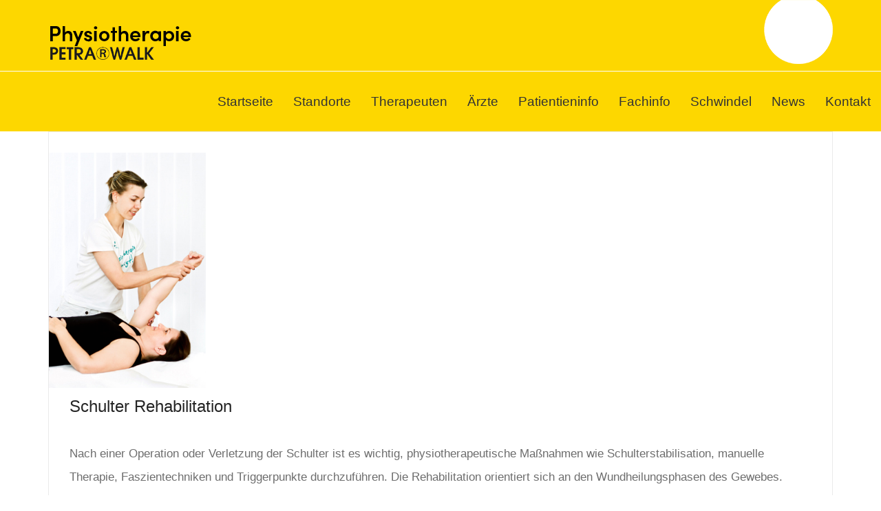

--- FILE ---
content_type: text/html; charset=UTF-8
request_url: https://www.walk.at/tag/schulterendoprothese/
body_size: 15031
content:
<!DOCTYPE html>

<html class="no-js" lang="de">
<head>
    <meta charset="UTF-8">
    <meta name="viewport" content="width=device-width, initial-scale=1.0">

	<meta name='robots' content='index, follow, max-image-preview:large, max-snippet:-1, max-video-preview:-1' />

	<!-- This site is optimized with the Yoast SEO plugin v24.2 - https://yoast.com/wordpress/plugins/seo/ -->
	<title>Schulterendoprothese Archive - Physiotherapie Wien Petra Walk</title>
	<link rel="canonical" href="https://www.walk.at/tag/schulterendoprothese/" />
	<meta property="og:locale" content="de_DE" />
	<meta property="og:type" content="article" />
	<meta property="og:title" content="Schulterendoprothese Archive - Physiotherapie Wien Petra Walk" />
	<meta property="og:url" content="https://www.walk.at/tag/schulterendoprothese/" />
	<meta property="og:site_name" content="Physiotherapie Wien Petra Walk" />
	<meta name="twitter:card" content="summary_large_image" />
	<script type="application/ld+json" class="yoast-schema-graph">{"@context":"https://schema.org","@graph":[{"@type":"CollectionPage","@id":"https://www.walk.at/tag/schulterendoprothese/","url":"https://www.walk.at/tag/schulterendoprothese/","name":"Schulterendoprothese Archive - Physiotherapie Wien Petra Walk","isPartOf":{"@id":"https://www.walk.at/#website"},"primaryImageOfPage":{"@id":"https://www.walk.at/tag/schulterendoprothese/#primaryimage"},"image":{"@id":"https://www.walk.at/tag/schulterendoprothese/#primaryimage"},"thumbnailUrl":"https://www.walk.at/wp-content/uploads/2018/04/schulter-mobilisation.jpg","inLanguage":"de"},{"@type":"ImageObject","inLanguage":"de","@id":"https://www.walk.at/tag/schulterendoprothese/#primaryimage","url":"https://www.walk.at/wp-content/uploads/2018/04/schulter-mobilisation.jpg","contentUrl":"https://www.walk.at/wp-content/uploads/2018/04/schulter-mobilisation.jpg","width":283,"height":425,"caption":"schulter-mobilisation"},{"@type":"WebSite","@id":"https://www.walk.at/#website","url":"https://www.walk.at/","name":"Physiotherapie Wien Petra Walk","description":"Health Medical Clinic WordPress Theme","publisher":{"@id":"https://www.walk.at/#organization"},"potentialAction":[{"@type":"SearchAction","target":{"@type":"EntryPoint","urlTemplate":"https://www.walk.at/?s={search_term_string}"},"query-input":{"@type":"PropertyValueSpecification","valueRequired":true,"valueName":"search_term_string"}}],"inLanguage":"de"},{"@type":"Organization","@id":"https://www.walk.at/#organization","name":"Pysiotherapie Petra Walk","url":"https://www.walk.at/","logo":{"@type":"ImageObject","inLanguage":"de","@id":"https://www.walk.at/#/schema/logo/image/","url":"https://www.walk.at/wp-content/uploads/2022/04/physiotherapie-petra-walk-seo-logo.png","contentUrl":"https://www.walk.at/wp-content/uploads/2022/04/physiotherapie-petra-walk-seo-logo.png","width":720,"height":480,"caption":"Pysiotherapie Petra Walk"},"image":{"@id":"https://www.walk.at/#/schema/logo/image/"},"sameAs":["https://www.facebook.com/Therapiezentrum-Petra-Walk-189618674393805/"]}]}</script>
	<!-- / Yoast SEO plugin. -->


<link rel="alternate" type="application/rss+xml" title="Physiotherapie Wien Petra Walk &raquo; Feed" href="https://www.walk.at/feed/" />
<link rel="alternate" type="application/rss+xml" title="Physiotherapie Wien Petra Walk &raquo; Kommentar-Feed" href="https://www.walk.at/comments/feed/" />
<link rel="alternate" type="application/rss+xml" title="Physiotherapie Wien Petra Walk &raquo; Schulterendoprothese Schlagwort-Feed" href="https://www.walk.at/tag/schulterendoprothese/feed/" />
<script type="text/javascript">
/* <![CDATA[ */
window._wpemojiSettings = {"baseUrl":"https:\/\/s.w.org\/images\/core\/emoji\/15.0.3\/72x72\/","ext":".png","svgUrl":"https:\/\/s.w.org\/images\/core\/emoji\/15.0.3\/svg\/","svgExt":".svg","source":{"concatemoji":"https:\/\/www.walk.at\/wp-includes\/js\/wp-emoji-release.min.js?ver=6.6.2"}};
/*! This file is auto-generated */
!function(i,n){var o,s,e;function c(e){try{var t={supportTests:e,timestamp:(new Date).valueOf()};sessionStorage.setItem(o,JSON.stringify(t))}catch(e){}}function p(e,t,n){e.clearRect(0,0,e.canvas.width,e.canvas.height),e.fillText(t,0,0);var t=new Uint32Array(e.getImageData(0,0,e.canvas.width,e.canvas.height).data),r=(e.clearRect(0,0,e.canvas.width,e.canvas.height),e.fillText(n,0,0),new Uint32Array(e.getImageData(0,0,e.canvas.width,e.canvas.height).data));return t.every(function(e,t){return e===r[t]})}function u(e,t,n){switch(t){case"flag":return n(e,"\ud83c\udff3\ufe0f\u200d\u26a7\ufe0f","\ud83c\udff3\ufe0f\u200b\u26a7\ufe0f")?!1:!n(e,"\ud83c\uddfa\ud83c\uddf3","\ud83c\uddfa\u200b\ud83c\uddf3")&&!n(e,"\ud83c\udff4\udb40\udc67\udb40\udc62\udb40\udc65\udb40\udc6e\udb40\udc67\udb40\udc7f","\ud83c\udff4\u200b\udb40\udc67\u200b\udb40\udc62\u200b\udb40\udc65\u200b\udb40\udc6e\u200b\udb40\udc67\u200b\udb40\udc7f");case"emoji":return!n(e,"\ud83d\udc26\u200d\u2b1b","\ud83d\udc26\u200b\u2b1b")}return!1}function f(e,t,n){var r="undefined"!=typeof WorkerGlobalScope&&self instanceof WorkerGlobalScope?new OffscreenCanvas(300,150):i.createElement("canvas"),a=r.getContext("2d",{willReadFrequently:!0}),o=(a.textBaseline="top",a.font="600 32px Arial",{});return e.forEach(function(e){o[e]=t(a,e,n)}),o}function t(e){var t=i.createElement("script");t.src=e,t.defer=!0,i.head.appendChild(t)}"undefined"!=typeof Promise&&(o="wpEmojiSettingsSupports",s=["flag","emoji"],n.supports={everything:!0,everythingExceptFlag:!0},e=new Promise(function(e){i.addEventListener("DOMContentLoaded",e,{once:!0})}),new Promise(function(t){var n=function(){try{var e=JSON.parse(sessionStorage.getItem(o));if("object"==typeof e&&"number"==typeof e.timestamp&&(new Date).valueOf()<e.timestamp+604800&&"object"==typeof e.supportTests)return e.supportTests}catch(e){}return null}();if(!n){if("undefined"!=typeof Worker&&"undefined"!=typeof OffscreenCanvas&&"undefined"!=typeof URL&&URL.createObjectURL&&"undefined"!=typeof Blob)try{var e="postMessage("+f.toString()+"("+[JSON.stringify(s),u.toString(),p.toString()].join(",")+"));",r=new Blob([e],{type:"text/javascript"}),a=new Worker(URL.createObjectURL(r),{name:"wpTestEmojiSupports"});return void(a.onmessage=function(e){c(n=e.data),a.terminate(),t(n)})}catch(e){}c(n=f(s,u,p))}t(n)}).then(function(e){for(var t in e)n.supports[t]=e[t],n.supports.everything=n.supports.everything&&n.supports[t],"flag"!==t&&(n.supports.everythingExceptFlag=n.supports.everythingExceptFlag&&n.supports[t]);n.supports.everythingExceptFlag=n.supports.everythingExceptFlag&&!n.supports.flag,n.DOMReady=!1,n.readyCallback=function(){n.DOMReady=!0}}).then(function(){return e}).then(function(){var e;n.supports.everything||(n.readyCallback(),(e=n.source||{}).concatemoji?t(e.concatemoji):e.wpemoji&&e.twemoji&&(t(e.twemoji),t(e.wpemoji)))}))}((window,document),window._wpemojiSettings);
/* ]]> */
</script>
<style id='wp-emoji-styles-inline-css'>

	img.wp-smiley, img.emoji {
		display: inline !important;
		border: none !important;
		box-shadow: none !important;
		height: 1em !important;
		width: 1em !important;
		margin: 0 0.07em !important;
		vertical-align: -0.1em !important;
		background: none !important;
		padding: 0 !important;
	}
</style>
<link rel='stylesheet' id='wp-block-library-css' href='https://www.walk.at/wp-includes/css/dist/block-library/style.min.css?ver=6.6.2' media='all' />
<style id='classic-theme-styles-inline-css'>
/*! This file is auto-generated */
.wp-block-button__link{color:#fff;background-color:#32373c;border-radius:9999px;box-shadow:none;text-decoration:none;padding:calc(.667em + 2px) calc(1.333em + 2px);font-size:1.125em}.wp-block-file__button{background:#32373c;color:#fff;text-decoration:none}
</style>
<style id='global-styles-inline-css'>
:root{--wp--preset--aspect-ratio--square: 1;--wp--preset--aspect-ratio--4-3: 4/3;--wp--preset--aspect-ratio--3-4: 3/4;--wp--preset--aspect-ratio--3-2: 3/2;--wp--preset--aspect-ratio--2-3: 2/3;--wp--preset--aspect-ratio--16-9: 16/9;--wp--preset--aspect-ratio--9-16: 9/16;--wp--preset--color--black: #000000;--wp--preset--color--cyan-bluish-gray: #abb8c3;--wp--preset--color--white: #ffffff;--wp--preset--color--pale-pink: #f78da7;--wp--preset--color--vivid-red: #cf2e2e;--wp--preset--color--luminous-vivid-orange: #ff6900;--wp--preset--color--luminous-vivid-amber: #fcb900;--wp--preset--color--light-green-cyan: #7bdcb5;--wp--preset--color--vivid-green-cyan: #00d084;--wp--preset--color--pale-cyan-blue: #8ed1fc;--wp--preset--color--vivid-cyan-blue: #0693e3;--wp--preset--color--vivid-purple: #9b51e0;--wp--preset--gradient--vivid-cyan-blue-to-vivid-purple: linear-gradient(135deg,rgba(6,147,227,1) 0%,rgb(155,81,224) 100%);--wp--preset--gradient--light-green-cyan-to-vivid-green-cyan: linear-gradient(135deg,rgb(122,220,180) 0%,rgb(0,208,130) 100%);--wp--preset--gradient--luminous-vivid-amber-to-luminous-vivid-orange: linear-gradient(135deg,rgba(252,185,0,1) 0%,rgba(255,105,0,1) 100%);--wp--preset--gradient--luminous-vivid-orange-to-vivid-red: linear-gradient(135deg,rgba(255,105,0,1) 0%,rgb(207,46,46) 100%);--wp--preset--gradient--very-light-gray-to-cyan-bluish-gray: linear-gradient(135deg,rgb(238,238,238) 0%,rgb(169,184,195) 100%);--wp--preset--gradient--cool-to-warm-spectrum: linear-gradient(135deg,rgb(74,234,220) 0%,rgb(151,120,209) 20%,rgb(207,42,186) 40%,rgb(238,44,130) 60%,rgb(251,105,98) 80%,rgb(254,248,76) 100%);--wp--preset--gradient--blush-light-purple: linear-gradient(135deg,rgb(255,206,236) 0%,rgb(152,150,240) 100%);--wp--preset--gradient--blush-bordeaux: linear-gradient(135deg,rgb(254,205,165) 0%,rgb(254,45,45) 50%,rgb(107,0,62) 100%);--wp--preset--gradient--luminous-dusk: linear-gradient(135deg,rgb(255,203,112) 0%,rgb(199,81,192) 50%,rgb(65,88,208) 100%);--wp--preset--gradient--pale-ocean: linear-gradient(135deg,rgb(255,245,203) 0%,rgb(182,227,212) 50%,rgb(51,167,181) 100%);--wp--preset--gradient--electric-grass: linear-gradient(135deg,rgb(202,248,128) 0%,rgb(113,206,126) 100%);--wp--preset--gradient--midnight: linear-gradient(135deg,rgb(2,3,129) 0%,rgb(40,116,252) 100%);--wp--preset--font-size--small: 13px;--wp--preset--font-size--medium: 20px;--wp--preset--font-size--large: 36px;--wp--preset--font-size--x-large: 42px;--wp--preset--spacing--20: 0.44rem;--wp--preset--spacing--30: 0.67rem;--wp--preset--spacing--40: 1rem;--wp--preset--spacing--50: 1.5rem;--wp--preset--spacing--60: 2.25rem;--wp--preset--spacing--70: 3.38rem;--wp--preset--spacing--80: 5.06rem;--wp--preset--shadow--natural: 6px 6px 9px rgba(0, 0, 0, 0.2);--wp--preset--shadow--deep: 12px 12px 50px rgba(0, 0, 0, 0.4);--wp--preset--shadow--sharp: 6px 6px 0px rgba(0, 0, 0, 0.2);--wp--preset--shadow--outlined: 6px 6px 0px -3px rgba(255, 255, 255, 1), 6px 6px rgba(0, 0, 0, 1);--wp--preset--shadow--crisp: 6px 6px 0px rgba(0, 0, 0, 1);}:where(.is-layout-flex){gap: 0.5em;}:where(.is-layout-grid){gap: 0.5em;}body .is-layout-flex{display: flex;}.is-layout-flex{flex-wrap: wrap;align-items: center;}.is-layout-flex > :is(*, div){margin: 0;}body .is-layout-grid{display: grid;}.is-layout-grid > :is(*, div){margin: 0;}:where(.wp-block-columns.is-layout-flex){gap: 2em;}:where(.wp-block-columns.is-layout-grid){gap: 2em;}:where(.wp-block-post-template.is-layout-flex){gap: 1.25em;}:where(.wp-block-post-template.is-layout-grid){gap: 1.25em;}.has-black-color{color: var(--wp--preset--color--black) !important;}.has-cyan-bluish-gray-color{color: var(--wp--preset--color--cyan-bluish-gray) !important;}.has-white-color{color: var(--wp--preset--color--white) !important;}.has-pale-pink-color{color: var(--wp--preset--color--pale-pink) !important;}.has-vivid-red-color{color: var(--wp--preset--color--vivid-red) !important;}.has-luminous-vivid-orange-color{color: var(--wp--preset--color--luminous-vivid-orange) !important;}.has-luminous-vivid-amber-color{color: var(--wp--preset--color--luminous-vivid-amber) !important;}.has-light-green-cyan-color{color: var(--wp--preset--color--light-green-cyan) !important;}.has-vivid-green-cyan-color{color: var(--wp--preset--color--vivid-green-cyan) !important;}.has-pale-cyan-blue-color{color: var(--wp--preset--color--pale-cyan-blue) !important;}.has-vivid-cyan-blue-color{color: var(--wp--preset--color--vivid-cyan-blue) !important;}.has-vivid-purple-color{color: var(--wp--preset--color--vivid-purple) !important;}.has-black-background-color{background-color: var(--wp--preset--color--black) !important;}.has-cyan-bluish-gray-background-color{background-color: var(--wp--preset--color--cyan-bluish-gray) !important;}.has-white-background-color{background-color: var(--wp--preset--color--white) !important;}.has-pale-pink-background-color{background-color: var(--wp--preset--color--pale-pink) !important;}.has-vivid-red-background-color{background-color: var(--wp--preset--color--vivid-red) !important;}.has-luminous-vivid-orange-background-color{background-color: var(--wp--preset--color--luminous-vivid-orange) !important;}.has-luminous-vivid-amber-background-color{background-color: var(--wp--preset--color--luminous-vivid-amber) !important;}.has-light-green-cyan-background-color{background-color: var(--wp--preset--color--light-green-cyan) !important;}.has-vivid-green-cyan-background-color{background-color: var(--wp--preset--color--vivid-green-cyan) !important;}.has-pale-cyan-blue-background-color{background-color: var(--wp--preset--color--pale-cyan-blue) !important;}.has-vivid-cyan-blue-background-color{background-color: var(--wp--preset--color--vivid-cyan-blue) !important;}.has-vivid-purple-background-color{background-color: var(--wp--preset--color--vivid-purple) !important;}.has-black-border-color{border-color: var(--wp--preset--color--black) !important;}.has-cyan-bluish-gray-border-color{border-color: var(--wp--preset--color--cyan-bluish-gray) !important;}.has-white-border-color{border-color: var(--wp--preset--color--white) !important;}.has-pale-pink-border-color{border-color: var(--wp--preset--color--pale-pink) !important;}.has-vivid-red-border-color{border-color: var(--wp--preset--color--vivid-red) !important;}.has-luminous-vivid-orange-border-color{border-color: var(--wp--preset--color--luminous-vivid-orange) !important;}.has-luminous-vivid-amber-border-color{border-color: var(--wp--preset--color--luminous-vivid-amber) !important;}.has-light-green-cyan-border-color{border-color: var(--wp--preset--color--light-green-cyan) !important;}.has-vivid-green-cyan-border-color{border-color: var(--wp--preset--color--vivid-green-cyan) !important;}.has-pale-cyan-blue-border-color{border-color: var(--wp--preset--color--pale-cyan-blue) !important;}.has-vivid-cyan-blue-border-color{border-color: var(--wp--preset--color--vivid-cyan-blue) !important;}.has-vivid-purple-border-color{border-color: var(--wp--preset--color--vivid-purple) !important;}.has-vivid-cyan-blue-to-vivid-purple-gradient-background{background: var(--wp--preset--gradient--vivid-cyan-blue-to-vivid-purple) !important;}.has-light-green-cyan-to-vivid-green-cyan-gradient-background{background: var(--wp--preset--gradient--light-green-cyan-to-vivid-green-cyan) !important;}.has-luminous-vivid-amber-to-luminous-vivid-orange-gradient-background{background: var(--wp--preset--gradient--luminous-vivid-amber-to-luminous-vivid-orange) !important;}.has-luminous-vivid-orange-to-vivid-red-gradient-background{background: var(--wp--preset--gradient--luminous-vivid-orange-to-vivid-red) !important;}.has-very-light-gray-to-cyan-bluish-gray-gradient-background{background: var(--wp--preset--gradient--very-light-gray-to-cyan-bluish-gray) !important;}.has-cool-to-warm-spectrum-gradient-background{background: var(--wp--preset--gradient--cool-to-warm-spectrum) !important;}.has-blush-light-purple-gradient-background{background: var(--wp--preset--gradient--blush-light-purple) !important;}.has-blush-bordeaux-gradient-background{background: var(--wp--preset--gradient--blush-bordeaux) !important;}.has-luminous-dusk-gradient-background{background: var(--wp--preset--gradient--luminous-dusk) !important;}.has-pale-ocean-gradient-background{background: var(--wp--preset--gradient--pale-ocean) !important;}.has-electric-grass-gradient-background{background: var(--wp--preset--gradient--electric-grass) !important;}.has-midnight-gradient-background{background: var(--wp--preset--gradient--midnight) !important;}.has-small-font-size{font-size: var(--wp--preset--font-size--small) !important;}.has-medium-font-size{font-size: var(--wp--preset--font-size--medium) !important;}.has-large-font-size{font-size: var(--wp--preset--font-size--large) !important;}.has-x-large-font-size{font-size: var(--wp--preset--font-size--x-large) !important;}
:where(.wp-block-post-template.is-layout-flex){gap: 1.25em;}:where(.wp-block-post-template.is-layout-grid){gap: 1.25em;}
:where(.wp-block-columns.is-layout-flex){gap: 2em;}:where(.wp-block-columns.is-layout-grid){gap: 2em;}
:root :where(.wp-block-pullquote){font-size: 1.5em;line-height: 1.6;}
</style>
<link rel='stylesheet' id='dashicons-css' href='https://www.walk.at/wp-includes/css/dashicons.min.css?ver=6.6.2' media='all' />
<link rel='stylesheet' id='admin-bar-css' href='https://www.walk.at/wp-includes/css/admin-bar.min.css?ver=6.6.2' media='all' />
<style id='admin-bar-inline-css'>

    /* Hide CanvasJS credits for P404 charts specifically */
    #p404RedirectChart .canvasjs-chart-credit {
        display: none !important;
    }
    
    #p404RedirectChart canvas {
        border-radius: 6px;
    }

    .p404-redirect-adminbar-weekly-title {
        font-weight: bold;
        font-size: 14px;
        color: #fff;
        margin-bottom: 6px;
    }

    #wpadminbar #wp-admin-bar-p404_free_top_button .ab-icon:before {
        content: "\f103";
        color: #dc3545;
        top: 3px;
    }
    
    #wp-admin-bar-p404_free_top_button .ab-item {
        min-width: 80px !important;
        padding: 0px !important;
    }
    
    /* Ensure proper positioning and z-index for P404 dropdown */
    .p404-redirect-adminbar-dropdown-wrap { 
        min-width: 0; 
        padding: 0;
        position: static !important;
    }
    
    #wpadminbar #wp-admin-bar-p404_free_top_button_dropdown {
        position: static !important;
    }
    
    #wpadminbar #wp-admin-bar-p404_free_top_button_dropdown .ab-item {
        padding: 0 !important;
        margin: 0 !important;
    }
    
    .p404-redirect-dropdown-container {
        min-width: 340px;
        padding: 18px 18px 12px 18px;
        background: #23282d !important;
        color: #fff;
        border-radius: 12px;
        box-shadow: 0 8px 32px rgba(0,0,0,0.25);
        margin-top: 10px;
        position: relative !important;
        z-index: 999999 !important;
        display: block !important;
        border: 1px solid #444;
    }
    
    /* Ensure P404 dropdown appears on hover */
    #wpadminbar #wp-admin-bar-p404_free_top_button .p404-redirect-dropdown-container { 
        display: none !important;
    }
    
    #wpadminbar #wp-admin-bar-p404_free_top_button:hover .p404-redirect-dropdown-container { 
        display: block !important;
    }
    
    #wpadminbar #wp-admin-bar-p404_free_top_button:hover #wp-admin-bar-p404_free_top_button_dropdown .p404-redirect-dropdown-container {
        display: block !important;
    }
    
    .p404-redirect-card {
        background: #2c3338;
        border-radius: 8px;
        padding: 18px 18px 12px 18px;
        box-shadow: 0 2px 8px rgba(0,0,0,0.07);
        display: flex;
        flex-direction: column;
        align-items: flex-start;
        border: 1px solid #444;
    }
    
    .p404-redirect-btn {
        display: inline-block;
        background: #dc3545;
        color: #fff !important;
        font-weight: bold;
        padding: 5px 22px;
        border-radius: 8px;
        text-decoration: none;
        font-size: 17px;
        transition: background 0.2s, box-shadow 0.2s;
        margin-top: 8px;
        box-shadow: 0 2px 8px rgba(220,53,69,0.15);
        text-align: center;
        line-height: 1.6;
    }
    
    .p404-redirect-btn:hover {
        background: #c82333;
        color: #fff !important;
        box-shadow: 0 4px 16px rgba(220,53,69,0.25);
    }
    
    /* Prevent conflicts with other admin bar dropdowns */
    #wpadminbar .ab-top-menu > li:hover > .ab-item,
    #wpadminbar .ab-top-menu > li.hover > .ab-item {
        z-index: auto;
    }
    
    #wpadminbar #wp-admin-bar-p404_free_top_button:hover > .ab-item {
        z-index: 999998 !important;
    }
    
</style>
<link rel='stylesheet' id='contact-form-7-css' href='https://www.walk.at/wp-content/plugins/contact-form-7/includes/css/styles.css?ver=6.0.3' media='all' />
<link rel='stylesheet' id='c4wp-public-css' href='https://www.walk.at/wp-content/plugins/wp-captcha//assets/css/c4wp-public.css?ver=6.6.2' media='all' />
<link rel='stylesheet' id='js_composer_front-css' href='https://www.walk.at/wp-content/plugins/js_composer/assets/css/js_composer.min.css?ver=7.4' media='all' />
<link rel='stylesheet' id='js_composer_custom_css-css' href='//www.walk.at/wp-content/uploads/js_composer/custom.css?ver=7.4' media='all' />
<link rel='stylesheet' id='font-awesome-470-css' href='https://www.walk.at/wp-content/plugins/layers-heroes-assemble/assets/css/font-awesome.min.css?ver=4.7.0' media='all' />
<link rel='stylesheet' id='jquery-powertip-css' href='https://www.walk.at/wp-content/plugins/layers-heroes-assemble/assets/css/jquery.powertip.min.css?ver=1.3.1' media='all' />
<link rel='stylesheet' id='jquery-magnific-popup-css' href='https://www.walk.at/wp-content/plugins/layers-heroes-assemble/assets/css/magnific-popup.css?ver=1.1.0' media='all' />
<link rel='stylesheet' id='animate-css' href='https://www.walk.at/wp-content/plugins/layers-heroes-assemble/assets/css/animate.min.css?ver=2.3.5' media='all' />
<link rel='stylesheet' id='bxslider-425-css' href='https://www.walk.at/wp-content/plugins/layers-heroes-assemble/assets/css/jquery.bxslider.min.css?ver=4.2.15' media='all' />
<link rel='stylesheet' id='layers-heroes-assemble-css' href='https://www.walk.at/wp-content/plugins/layers-heroes-assemble/assets/css/core.min.css?ver=2.3.5' media='all' />
<link rel='stylesheet' id='kalium-bootstrap-css-css' href='https://www.walk.at/wp-content/themes/kalium/assets/css/bootstrap.min.css?ver=3.29.1760442788' media='all' />
<link rel='stylesheet' id='kalium-theme-base-css-css' href='https://www.walk.at/wp-content/themes/kalium/assets/css/base.min.css?ver=3.29.1760442788' media='all' />
<link rel='stylesheet' id='kalium-theme-style-new-css-css' href='https://www.walk.at/wp-content/themes/kalium/assets/css/new/style.min.css?ver=3.29.1760442788' media='all' />
<link rel='stylesheet' id='kalium-theme-other-css-css' href='https://www.walk.at/wp-content/themes/kalium/assets/css/other.min.css?ver=3.29.1760442788' media='all' />
<link rel='stylesheet' id='kalium-css-loaders-css' href='https://www.walk.at/wp-content/themes/kalium/assets/admin/css/css-loaders.css?ver=3.29.1760442788' media='all' />
<link rel='stylesheet' id='kalium-style-css-css' href='https://www.walk.at/wp-content/themes/kalium/style.css?ver=3.29.1760442788' media='all' />
<link rel='stylesheet' id='custom-skin-css' href='https://www.walk.at/wp-content/themes/kalium-child/custom-skin.css?ver=0a06b9bc4b433950a0e3d52cc3a2fee9' media='all' />
<link rel='stylesheet' id='kalium-child-css' href='https://www.walk.at/wp-content/themes/kalium-child/style.css?ver=6.6.2' media='all' />
	<script type="text/javascript">
		var ajaxurl = ajaxurl || 'https://www.walk.at/wp-admin/admin-ajax.php';
			</script>
	<script type="text/javascript" src="https://www.walk.at/wp-includes/js/jquery/jquery.min.js?ver=3.7.1" id="jquery-core-js"></script>
<script type="text/javascript" src="https://www.walk.at/wp-includes/js/jquery/jquery-migrate.min.js?ver=3.4.1" id="jquery-migrate-js"></script>
<script type="text/javascript" src="https://www.walk.at/wp-content/plugins/wp-captcha//assets/js/c4wp-public.js?ver=6.6.2" id="c4wp-public-js"></script>
<script type="text/javascript" src="https://www.walk.at/wp-content/plugins/layers-heroes-assemble/assets/js/jquery.bxslider.min.js?ver=4.2.15" id="bxslider-425-js"></script>
<script></script><link rel="https://api.w.org/" href="https://www.walk.at/wp-json/" /><link rel="alternate" title="JSON" type="application/json" href="https://www.walk.at/wp-json/wp/v2/tags/52" /><link rel="EditURI" type="application/rsd+xml" title="RSD" href="https://www.walk.at/xmlrpc.php?rsd" />
<meta name="generator" content="WordPress 6.6.2" />
<script>var mobile_menu_breakpoint = 768;</script><style data-appended-custom-css="true">@media screen and (min-width:769px) { .mobile-menu-wrapper,.mobile-menu-overlay,.header-block__item--mobile-menu-toggle {display: none;} }</style><style data-appended-custom-css="true">@media screen and (max-width:768px) { .header-block__item--standard-menu-container {display: none;} }</style><meta name="generator" content="Powered by WPBakery Page Builder - drag and drop page builder for WordPress."/>
<meta name="generator" content="Powered by Slider Revolution 6.7.4 - responsive, Mobile-Friendly Slider Plugin for WordPress with comfortable drag and drop interface." />
<link rel="icon" href="https://www.walk.at/wp-content/uploads/2018/03/cropped-favicon-32x32.jpg" sizes="32x32" />
<link rel="icon" href="https://www.walk.at/wp-content/uploads/2018/03/cropped-favicon-192x192.jpg" sizes="192x192" />
<link rel="apple-touch-icon" href="https://www.walk.at/wp-content/uploads/2018/03/cropped-favicon-180x180.jpg" />
<meta name="msapplication-TileImage" content="https://www.walk.at/wp-content/uploads/2018/03/cropped-favicon-270x270.jpg" />
<script>function setREVStartSize(e){
			//window.requestAnimationFrame(function() {
				window.RSIW = window.RSIW===undefined ? window.innerWidth : window.RSIW;
				window.RSIH = window.RSIH===undefined ? window.innerHeight : window.RSIH;
				try {
					var pw = document.getElementById(e.c).parentNode.offsetWidth,
						newh;
					pw = pw===0 || isNaN(pw) || (e.l=="fullwidth" || e.layout=="fullwidth") ? window.RSIW : pw;
					e.tabw = e.tabw===undefined ? 0 : parseInt(e.tabw);
					e.thumbw = e.thumbw===undefined ? 0 : parseInt(e.thumbw);
					e.tabh = e.tabh===undefined ? 0 : parseInt(e.tabh);
					e.thumbh = e.thumbh===undefined ? 0 : parseInt(e.thumbh);
					e.tabhide = e.tabhide===undefined ? 0 : parseInt(e.tabhide);
					e.thumbhide = e.thumbhide===undefined ? 0 : parseInt(e.thumbhide);
					e.mh = e.mh===undefined || e.mh=="" || e.mh==="auto" ? 0 : parseInt(e.mh,0);
					if(e.layout==="fullscreen" || e.l==="fullscreen")
						newh = Math.max(e.mh,window.RSIH);
					else{
						e.gw = Array.isArray(e.gw) ? e.gw : [e.gw];
						for (var i in e.rl) if (e.gw[i]===undefined || e.gw[i]===0) e.gw[i] = e.gw[i-1];
						e.gh = e.el===undefined || e.el==="" || (Array.isArray(e.el) && e.el.length==0)? e.gh : e.el;
						e.gh = Array.isArray(e.gh) ? e.gh : [e.gh];
						for (var i in e.rl) if (e.gh[i]===undefined || e.gh[i]===0) e.gh[i] = e.gh[i-1];
											
						var nl = new Array(e.rl.length),
							ix = 0,
							sl;
						e.tabw = e.tabhide>=pw ? 0 : e.tabw;
						e.thumbw = e.thumbhide>=pw ? 0 : e.thumbw;
						e.tabh = e.tabhide>=pw ? 0 : e.tabh;
						e.thumbh = e.thumbhide>=pw ? 0 : e.thumbh;
						for (var i in e.rl) nl[i] = e.rl[i]<window.RSIW ? 0 : e.rl[i];
						sl = nl[0];
						for (var i in nl) if (sl>nl[i] && nl[i]>0) { sl = nl[i]; ix=i;}
						var m = pw>(e.gw[ix]+e.tabw+e.thumbw) ? 1 : (pw-(e.tabw+e.thumbw)) / (e.gw[ix]);
						newh =  (e.gh[ix] * m) + (e.tabh + e.thumbh);
					}
					var el = document.getElementById(e.c);
					if (el!==null && el) el.style.height = newh+"px";
					el = document.getElementById(e.c+"_wrapper");
					if (el!==null && el) {
						el.style.height = newh+"px";
						el.style.display = "block";
					}
				} catch(e){
					console.log("Failure at Presize of Slider:" + e)
				}
			//});
		  };</script>
		<style id="wp-custom-css">
			#toproe{
	margin-top:-110px; !important;
	z-index:999;
}
#toproe{
	color:#fff !important;
	text-shadow: 1px 1px 1px rgba(19,8,5,0.7);
}
#toproe li{
	color:#fff !important;
text-shadow: 1px 1px 1px rgba(19,8,5,0.7);
}
#toproe p{
	color:#fff !important;
text-shadow: 1px 1px 1px rgba(19,8,5,0.7);
}
#toproe li::marker{
	color:#fff !important;
}
#toproe img{
	margin-top:10px
}
#toproe strong{
	font-size:13pt;
}
@media screen and (max-width: 767px){
	.mobile-menu-wrapper.mobile-menu-fullscreen .mobile-menu-container div.menu > ul > li > a, .mobile-menu-wrapper.mobile-menu-fullscreen .mobile-menu-container ul.menu > li > a {
	color: #fff !important;
}
	.mobile-menu-wrapper .mobile-menu-container ul li a{
color:#fff !important;
}
	#toproe{
	margin-top:10px; !important;
	z-index:999;
}
}
.image-placeholder > img {
	position: absolute;
	display: block;
	max-width: auto;
	width: auto;
	height:auto;
	top: 30px;
	left: 0;
	image-rendering: auto;
	-webkit-backface-visibility: hidden;
	backface-visibility: hidden;
	-webkit-transform: translate3d(0,0,0);
	transform: translate3d(0,0,0);
	-webkit-filter: blur(0);
	filter: blur(0);
	opacity: 0;
}
.image-placeholder{
	max-width: 20%;
	width: 20%;
	height:20%;
	padding-bottom: 30% !important;
	background-color: #fff !important;
}
.menu-item a{
	color:#333 !important;
	font-size:14pt !important;
}
.site-header{
background-color:#fdd700;
}
.widget.widget_tag_cloud a {
	color: #fff !important;
	background:#42B3E5;
}
.footer-bottom{
	background-color:#fdd700 !important;
}
.lhea-sorting-style-1 .lhea-term-filter {
	display: inline-block;
	margin: 0 5px 10px 0;
	padding: 5px 10px;
	width: auto;
	font-size: 16px;
	font-weight: 600;
	border-radius: 5px;
	-moz-border-radius: 5px;
	-webkit-border-radius: 5px;
	-moz-transition-property: all;
	-webkit-transition-property: all;
	-o-transition-property: all;
	-ms-transition-property: all;
	transition-property: all;
	-moz-transition-duration: .3s;
	-webkit-transition-duration: .3s;
	-o-transition-duration: .3s;
	-ms-transition-duration: .3s;
	transition-duration: .3s;
}
.lhea-sorting-style-1 .lhea-term-filter {
	cursor:pointer;
}
.lhea-member h2, .lhea-member-style-1 h2, .lhea-member-style-2 h2, .lhea-member-style-3 h2, .lhea-member-style-4 h2, .lhea-member-style-5 h2, .lhea-member-style-6 h2, .lhea-member-style-7 h2, .lhea-member-style-8 h2 {
	font-size:2rem;
}
.lhea-member-style-6 .lhea-member-excerpt p {
	
}
.lhea-color-desert .lhea-sorting-style-1 .lhea-term-filter {
	background: #42B3E5;
}
.lhea-color-desert .lhea-member-style-6 .lhea-member-position {
	background: #42B3E5;
}
.lhea-color-desert .lhea-member-style-6 .lhea-modal-trigger:hover .fa-stack:hover{
	cursor:pointer;
} 
.lhea-color-desert .lhea-member-style-6 .lhea-modal-trigger:hover .fa-stack-2x {
	color: #42B3E5;
}

.pgxstartinner{
	margin-left:autopx;
	margin-right:auto;
	text-align:center;
}
.pgxstartinner h4{
	font-size:14pt;
}
.gridpig h3 a{
	color:#fff !important;
	font-weight:400;
	text-shadow:1px 1px 1px #000;
}

.top-header-bar {
	margin-top:-10px !important;
}

#gitterrow{
	max-width:100%;
}
input[type=text], select, input[type=email], input[type=tel] , textarea{
  width: 100%;
  padding: 12px 20px;
  margin: 8px 0;
  display: inline-block;
  border: 1px solid #ccc;
  border-radius: 4px;
  box-sizing: border-box;
}

input[type=submit] {
  width: 50%;
  background-color: #42B3E5;
  color: white;
  padding: 14px 20px;
  margin: 8px 0;
  border: none;
  border-radius: 4px;
  cursor: pointer;
}

input[type=submit]:hover {
  background-color: #42a1d5;
}

li a{
	line-height:3em !important;
	color: #252525 !important;
}
div a{
	line-height:2em;
}
li {
	line-height:2em;
	list-style:;
}
li::marker{
	color: #42B3E5 !important;
}
.nav-container-main-menu ul li a {
	line-height:2em !important;
}
.copyrights p,a {
color:#333 !important;
}
p {
	font-size:13pt
}
h4 {font-size:14pt !important
}
li {font-size:13pt !important
}
.vc_toggle_title > h4 {
	font-size:14pt !important;
}
.fa, .far, .fas {
	font-family: "Font Awesome";
}
.fa .fa-facebook-square:before{
	content:"\f082" !important;
}
/*text-shadow: 1px 1px 1px rgba(19,8,5,0.7);*/
.lhea-color-desert .lhea-modal-contents ul.lhea-modal-extra a{
	color: #fff !important;
}
ul a .fa.fa-instagram{
	display:none;
	margin-top:-16px !important;
}		</style>
		<noscript><style> .wpb_animate_when_almost_visible { opacity: 1; }</style></noscript></head>
<body class="archive tag tag-schulterendoprothese tag-52 wpb-js-composer js-comp-ver-7.4 vc_responsive">

<div class="mobile-menu-wrapper mobile-menu-fullscreen">

    <div class="mobile-menu-container">

		<ul id="menu-menu-1" class="menu"><li id="menu-item-49" class="menu-item menu-item-type-custom menu-item-object-custom menu-item-home menu-item-49"><a href="https://www.walk.at/">Startseite</a></li>
<li id="menu-item-139" class="menu-item menu-item-type-post_type menu-item-object-page menu-item-139"><a href="https://www.walk.at/standorte/">Standorte</a></li>
<li id="menu-item-160" class="menu-item menu-item-type-post_type menu-item-object-page menu-item-160"><a href="https://www.walk.at/physiotherapie-petra-walk-therapeuten/">Therapeuten</a></li>
<li id="menu-item-428" class="menu-item menu-item-type-custom menu-item-object-custom menu-item-has-children menu-item-428"><a href="#">Ärzte</a>
<ul class="sub-menu">
	<li id="menu-item-411" class="menu-item menu-item-type-post_type menu-item-object-page menu-item-411"><a href="https://www.walk.at/aerzte-physiotherapie-petra-walk/">Ärzte</a></li>
	<li id="menu-item-275" class="menu-item menu-item-type-post_type menu-item-object-page menu-item-275"><a href="https://www.walk.at/kooperationen-physiotherapie-petra-walk/">Kooperationen</a></li>
</ul>
</li>
<li id="menu-item-217" class="menu-item menu-item-type-post_type menu-item-object-page menu-item-217"><a href="https://www.walk.at/physiotherapiepraxis-petra-walk-patientieninfo/">Patientieninfo</a></li>
<li id="menu-item-124" class="menu-item menu-item-type-post_type menu-item-object-page menu-item-124"><a href="https://www.walk.at/fachinformationen-physiotherapie-petra-walk/">Fachinfo</a></li>
<li id="menu-item-862" class="menu-item menu-item-type-post_type menu-item-object-page menu-item-862"><a href="https://www.walk.at/schwindel-2/">Schwindel</a></li>
<li id="menu-item-4688" class="menu-item menu-item-type-post_type menu-item-object-page menu-item-4688"><a href="https://www.walk.at/news/">News</a></li>
<li id="menu-item-226" class="menu-item menu-item-type-post_type menu-item-object-page menu-item-226"><a href="https://www.walk.at/kontakt-therapiezentrum-petra-walk/">Kontakt</a></li>
</ul>
		            <form role="search" method="get" class="search-form" action="https://www.walk.at/">
                <input type="search" class="search-field" placeholder="Seite durchsuchen..." value="" name="s" id="search_mobile_inp"/>

                <label for="search_mobile_inp">
                    <i class="fa fa-search"></i>
                </label>

                <input type="submit" class="search-submit" value="Los"/>
            </form>
		
		            <a href="#" class="mobile-menu-close-link toggle-bars exit menu-skin-light" role="button" aria-label="Close">
				        <span class="toggle-bars__column">
            <span class="toggle-bars__bar-lines">
                <span class="toggle-bars__bar-line toggle-bars__bar-line--top"></span>
                <span class="toggle-bars__bar-line toggle-bars__bar-line--middle"></span>
                <span class="toggle-bars__bar-line toggle-bars__bar-line--bottom"></span>
            </span>
        </span>
		            </a>
		
		
    </div>

</div>

<div class="mobile-menu-overlay"></div>
<div class="wrapper" id="main-wrapper">

	<style data-appended-custom-css="true">.header-block {box-shadow: 0px 0px 0px transparent}</style><style data-appended-custom-css="true">.header-block, .site-header--static-header-type {padding-top: 25px;}</style><style data-appended-custom-css="true">.header-block, .site-header--static-header-type {padding-bottom: 25px;}</style>    <header class="site-header main-header menu-type-standard-menu is-sticky">

		<style data-appended-custom-css="true">.top-header-bar {background-color:#fdd700;border-bottom:1px solid #ffffff}</style><style data-appended-custom-css="true">.top-header-bar--with-separators .header-block__item:before {background-color:#ffffff}</style>        <div class="top-header-bar top-header-bar--skin-light top-header-bar--with-separators">

            <div class="top-header-bar__row-container top-header-bar--row-container container">

                <div class="top-header-bar__row top-header-bar--row">

					                        <div class="top-header-bar__column top-header-bar__column--content-left top-header-bar--column top-header-bar--column-content-left">
							<div class="header-block__item header-block__item--type-raw-text"><div class="raw-text-widget menu-skin-main"><img class="img-responsive relativlogo" style="z-index: 999" src="https://www.walk.at/wp-content/uploads/2018/04/therapiezentrum-petra-walk-logo.85.png" alt="Logo"></div></div>                        </div>
					
					                        <div class="top-header-bar__column top-header-bar__column--content-right top-header-bar--column top-header-bar--column-content-right top-header-bar__column--alignment-right">
							<div class="header-block__item header-block__item--type-raw-text"><div class="raw-text-widget menu-skin-main"><img class="img-responsive relativeimg" style="z-index: 900" src="https://www.walk.at/wp-content/uploads/2018/04/therapiezentrum-walk-sonne-100-1.png" alt="Logo Sonne"></div></div>                        </div>
					
                </div>

            </div>

        </div>
		<div class="header-block">

	
	<div class="header-block__row-container container">

		<div class="header-block__row header-block__row--main">
			        <div class="header-block__column header-block__logo header-block--auto-grow">
			    <a href="https://www.walk.at" class="header-logo logo-text menu-skin-main" aria-label="Go to homepage">
		            <span class="logo-text"></span>
		    </a>
        </div>
		        <div class="header-block__column header-block--content-right header-block--align-right">

            <div class="header-block__items-row">
				<div class="header-block__item header-block__item--type-menu-main-menu header-block__item--standard-menu-container"><div class="standard-menu-container menu-skin-main"><nav class="nav-container-main-menu"><ul id="menu-menu-2" class="menu"><li class="menu-item menu-item-type-custom menu-item-object-custom menu-item-home menu-item-49"><a href="https://www.walk.at/"><span>Startseite</span></a></li>
<li class="menu-item menu-item-type-post_type menu-item-object-page menu-item-139"><a href="https://www.walk.at/standorte/"><span>Standorte</span></a></li>
<li class="menu-item menu-item-type-post_type menu-item-object-page menu-item-160"><a href="https://www.walk.at/physiotherapie-petra-walk-therapeuten/"><span>Therapeuten</span></a></li>
<li class="menu-item menu-item-type-custom menu-item-object-custom menu-item-has-children menu-item-428"><a href="#"><span>Ärzte</span></a>
<ul class="sub-menu">
	<li class="menu-item menu-item-type-post_type menu-item-object-page menu-item-411"><a href="https://www.walk.at/aerzte-physiotherapie-petra-walk/"><span>Ärzte</span></a></li>
	<li class="menu-item menu-item-type-post_type menu-item-object-page menu-item-275"><a href="https://www.walk.at/kooperationen-physiotherapie-petra-walk/"><span>Kooperationen</span></a></li>
</ul>
</li>
<li class="menu-item menu-item-type-post_type menu-item-object-page menu-item-217"><a href="https://www.walk.at/physiotherapiepraxis-petra-walk-patientieninfo/"><span>Patientieninfo</span></a></li>
<li class="menu-item menu-item-type-post_type menu-item-object-page menu-item-124"><a href="https://www.walk.at/fachinformationen-physiotherapie-petra-walk/"><span>Fachinfo</span></a></li>
<li class="menu-item menu-item-type-post_type menu-item-object-page menu-item-862"><a href="https://www.walk.at/schwindel-2/"><span>Schwindel</span></a></li>
<li class="menu-item menu-item-type-post_type menu-item-object-page menu-item-4688"><a href="https://www.walk.at/news/"><span>News</span></a></li>
<li class="menu-item menu-item-type-post_type menu-item-object-page menu-item-226"><a href="https://www.walk.at/kontakt-therapiezentrum-petra-walk/"><span>Kontakt</span></a></li>
</ul></nav></div></div><div class="header-block__item header-block__item--type-menu-main-menu header-block__item--mobile-menu-toggle"><a href="#" class="toggle-bars menu-skin-main" aria-label="Toggle navigation" role="button" data-action="mobile-menu">        <span class="toggle-bars__column">
            <span class="toggle-bars__bar-lines">
                <span class="toggle-bars__bar-line toggle-bars__bar-line--top"></span>
                <span class="toggle-bars__bar-line toggle-bars__bar-line--middle"></span>
                <span class="toggle-bars__bar-line toggle-bars__bar-line--bottom"></span>
            </span>
        </span>
		</a></div>            </div>

        </div>
				</div>

	</div>

	
</div>

    </header>

    <div class="blog blog--standard blog--has-sidebar blog--sidebar-alignment-right">

        <div class="container">

            <div class="row">

				<div class="column column--posts"><ul id="blog-posts-main" class="blog-posts columns-3">
	
	        <div class="loading-posts">
			Weitere laden…        </div>
		<li class="post post-400 type-post status-publish format-standard has-post-thumbnail hentry category-physiotherapie category-schulter-rehabilitation tag-akromioklavikulargelenk tag-arthrose tag-askathroskopie tag-frozenshoulder-eingefrorene-schulter tag-humerusfraktur-oberarm tag-impigement-einengung tag-ligamentriss tag-muskelriss tag-schleimbeutelentzuendung tag-schulterendoprothese">

	<div class="post-item template-standard">
		
		<div class="post-thumbnail">
	
	
				<a href="https://www.walk.at/schulter-rehabilitation/" target="" rel="bookmark">
			<span class="image-placeholder" style="padding-bottom:150.17667845%;background-color:#f4f5f7"><style>.modern-circular .circular .path { stroke:#ffffff }</style><span class="loader align-center" data-id="modern-circular"><span class="loader-row"><span class="loader-inner modern-circular"><svg class="circular" viewBox="25 25 50 50"><circle class="path" cx="50" cy="50" r="20" fill="none" stroke-width="3" stroke-miterlimit="10"/></svg></span></span></span><img width="283" height="425" class="attachment-large size-large img-402 lazyload" alt="schulter-mobilisation" decoding="async" fetchpriority="high" data-src="https://www.walk.at/wp-content/uploads/2018/04/schulter-mobilisation.jpg" data-srcset="https://www.walk.at/wp-content/uploads/2018/04/schulter-mobilisation.jpg 283w, https://www.walk.at/wp-content/uploads/2018/04/schulter-mobilisation-200x300.jpg 200w" data-sizes="(max-width: 283px) 100vw, 283px" /></span>			</a>
				
		
</div>
		
		<div class="post-details">
			
			<header class="entry-header">

	<h3 class="post-title entry-title"><a href="https://www.walk.at/schulter-rehabilitation/" target="" rel="bookmark">Schulter Rehabilitation</a></h3>
</header>            <div class="post-excerpt entry-summary">
				Nach einer Operation oder Verletzung der Schulter ist es wichtig, physiotherapeutische Maßnahmen wie Schulterstabilisation, manuelle Therapie, Faszientechniken und Triggerpunkte durchzuführen. Die Rehabilitation orientiert sich an den Wundheilungsphasen des Gewebes. Dementsprechend bekommt der&hellip;            </div>
		            <div class="post-meta date updated published">
                <i class="icon icon-basic-calendar"></i>
				11/04/2018            </div>
		            <div class="post-meta category">
                <i class="icon icon-basic-folder-multiple"></i>
				<a href="https://www.walk.at/category/physiotherapie/" rel="category tag">Physiotherapie</a>, <a href="https://www.walk.at/category/physiotherapie/schulter-rehabilitation/" rel="category tag">Schulter Rehabilitation</a>            </div>
					
		</div>
		
				
	</div>
	
</li>	
</ul></div>            <div class="column column--sidebar">
						<div class="widget-area blog-archive--widgets widget-area--skin-bordered" role="complementary">
			
		<div id="recent-posts-3" class="widget widget_recent_entries">
		<h2 class="widgettitle">Neueste Beiträge</h2>

		<ul>
											<li>
					<a href="https://www.walk.at/dry-needling/">Dry Needling</a>
									</li>
											<li>
					<a href="https://www.walk.at/tecar-trasferimento-energetico-capacitivo-e-resistivo/">Tecar (Trasferimento Energetico Capacitivo e Resistivo)</a>
									</li>
											<li>
					<a href="https://www.walk.at/roentgentherapie-bei-gelenkserkrankungen-fersensporn-tennisellenbogen/">Röntgentherapie bei Gelenkserkrankungen (Fersensporn, Tennisellenbogen,..)</a>
									</li>
											<li>
					<a href="https://www.walk.at/kpm-klinisches-patientenmanagement-konzept/">KPM (Klinisches Patientenmanagement) Konzept</a>
									</li>
											<li>
					<a href="https://www.walk.at/kinderphysiotherapie/">Kinderphysiotherapie</a>
									</li>
					</ul>

		</div><div id="archives-3" class="widget widget_archive"><h2 class="widgettitle">Archive</h2>

			<ul>
					<li><a href='https://www.walk.at/2025/03/'>März 2025</a></li>
	<li><a href='https://www.walk.at/2025/01/'>Januar 2025</a></li>
	<li><a href='https://www.walk.at/2023/01/'>Januar 2023</a></li>
	<li><a href='https://www.walk.at/2018/07/'>Juli 2018</a></li>
	<li><a href='https://www.walk.at/2018/04/'>April 2018</a></li>
	<li><a href='https://www.walk.at/2018/03/'>März 2018</a></li>
			</ul>

			</div><div id="tag_cloud-3" class="widget widget_tag_cloud"><h2 class="widgettitle">Schlagwörter</h2>
<div class="tagcloud"><a href="https://www.walk.at/tag/akromioklavikulargelenk/" class="tag-cloud-link tag-link-60 tag-link-position-1" style="font-size: 8pt;" aria-label="Akromioklavikulargelenk (1 Eintrag)">Akromioklavikulargelenk</a>
<a href="https://www.walk.at/tag/arthrose/" class="tag-cloud-link tag-link-53 tag-link-position-2" style="font-size: 12.581818181818pt;" aria-label="Arthrose (2 Einträge)">Arthrose</a>
<a href="https://www.walk.at/tag/askathroskopie/" class="tag-cloud-link tag-link-51 tag-link-position-3" style="font-size: 8pt;" aria-label="ASK(Athroskopie) (1 Eintrag)">ASK(Athroskopie)</a>
<a href="https://www.walk.at/tag/asymmetrische-mundoeffnung/" class="tag-cloud-link tag-link-33 tag-link-position-4" style="font-size: 8pt;" aria-label="Asymmetrische Mundöffnung (1 Eintrag)">Asymmetrische Mundöffnung</a>
<a href="https://www.walk.at/tag/blockierungen-beim-oeffnen-und-schliessen/" class="tag-cloud-link tag-link-35 tag-link-position-5" style="font-size: 8pt;" aria-label="Blockierungen beim Öffnen und Schließen (1 Eintrag)">Blockierungen beim Öffnen und Schließen</a>
<a href="https://www.walk.at/tag/baender/" class="tag-cloud-link tag-link-63 tag-link-position-6" style="font-size: 12.581818181818pt;" aria-label="Bänder (2 Einträge)">Bänder</a>
<a href="https://www.walk.at/tag/diskusprolaps/" class="tag-cloud-link tag-link-44 tag-link-position-7" style="font-size: 8pt;" aria-label="Diskusprolaps (1 Eintrag)">Diskusprolaps</a>
<a href="https://www.walk.at/tag/frakturen/" class="tag-cloud-link tag-link-48 tag-link-position-8" style="font-size: 15.636363636364pt;" aria-label="Frakturen (3 Einträge)">Frakturen</a>
<a href="https://www.walk.at/tag/frozenshoulder-eingefrorene-schulter/" class="tag-cloud-link tag-link-59 tag-link-position-9" style="font-size: 12.581818181818pt;" aria-label="Frozenshoulder( eingefrorene Schulter) (2 Einträge)">Frozenshoulder( eingefrorene Schulter)</a>
<a href="https://www.walk.at/tag/ganzheitliche-behandlung/" class="tag-cloud-link tag-link-27 tag-link-position-10" style="font-size: 8pt;" aria-label="Ganzheitliche Behandlung (1 Eintrag)">Ganzheitliche Behandlung</a>
<a href="https://www.walk.at/tag/gesichtsschmerz/" class="tag-cloud-link tag-link-41 tag-link-position-11" style="font-size: 8pt;" aria-label="Gesichtsschmerz (1 Eintrag)">Gesichtsschmerz</a>
<a href="https://www.walk.at/tag/haltungssyndrom/" class="tag-cloud-link tag-link-69 tag-link-position-12" style="font-size: 8pt;" aria-label="Haltungssyndrom (1 Eintrag)">Haltungssyndrom</a>
<a href="https://www.walk.at/tag/humerusfraktur-oberarm/" class="tag-cloud-link tag-link-57 tag-link-position-13" style="font-size: 8pt;" aria-label="Humerusfraktur (oberarm) (1 Eintrag)">Humerusfraktur (oberarm)</a>
<a href="https://www.walk.at/tag/impigement-einengung/" class="tag-cloud-link tag-link-58 tag-link-position-14" style="font-size: 8pt;" aria-label="Impigement (Einengung) (1 Eintrag)">Impigement (Einengung)</a>
<a href="https://www.walk.at/tag/kiefergelenkknacken/" class="tag-cloud-link tag-link-32 tag-link-position-15" style="font-size: 8pt;" aria-label="Kiefergelenkknacken (1 Eintrag)">Kiefergelenkknacken</a>
<a href="https://www.walk.at/tag/knieendoprothese/" class="tag-cloud-link tag-link-64 tag-link-position-16" style="font-size: 8pt;" aria-label="Knieendoprothese (1 Eintrag)">Knieendoprothese</a>
<a href="https://www.walk.at/tag/kopfschmerzen/" class="tag-cloud-link tag-link-37 tag-link-position-17" style="font-size: 22pt;" aria-label="Kopfschmerzen (6 Einträge)">Kopfschmerzen</a>
<a href="https://www.walk.at/tag/laminektomie/" class="tag-cloud-link tag-link-47 tag-link-position-18" style="font-size: 8pt;" aria-label="Laminektomie (1 Eintrag)">Laminektomie</a>
<a href="https://www.walk.at/tag/ligamentriss/" class="tag-cloud-link tag-link-54 tag-link-position-19" style="font-size: 8pt;" aria-label="Ligamentriss (1 Eintrag)">Ligamentriss</a>
<a href="https://www.walk.at/tag/meniskus/" class="tag-cloud-link tag-link-62 tag-link-position-20" style="font-size: 8pt;" aria-label="Meniskus (1 Eintrag)">Meniskus</a>
<a href="https://www.walk.at/tag/migraene/" class="tag-cloud-link tag-link-38 tag-link-position-21" style="font-size: 18.181818181818pt;" aria-label="Migräne (4 Einträge)">Migräne</a>
<a href="https://www.walk.at/tag/mundoeffnungssperre/" class="tag-cloud-link tag-link-34 tag-link-position-22" style="font-size: 8pt;" aria-label="Mundöffnungssperre (1 Eintrag)">Mundöffnungssperre</a>
<a href="https://www.walk.at/tag/muskelriss/" class="tag-cloud-link tag-link-55 tag-link-position-23" style="font-size: 12.581818181818pt;" aria-label="Muskelriss (2 Einträge)">Muskelriss</a>
<a href="https://www.walk.at/tag/nach-operationen/" class="tag-cloud-link tag-link-77 tag-link-position-24" style="font-size: 12.581818181818pt;" aria-label="Nach Operationen (2 Einträge)">Nach Operationen</a>
<a href="https://www.walk.at/tag/nackenschmerzen/" class="tag-cloud-link tag-link-39 tag-link-position-25" style="font-size: 8pt;" aria-label="Nackenschmerzen (1 Eintrag)">Nackenschmerzen</a>
<a href="https://www.walk.at/tag/ohrschmerz/" class="tag-cloud-link tag-link-40 tag-link-position-26" style="font-size: 8pt;" aria-label="Ohrschmerz (1 Eintrag)">Ohrschmerz</a>
<a href="https://www.walk.at/tag/operative-versteifung/" class="tag-cloud-link tag-link-46 tag-link-position-27" style="font-size: 8pt;" aria-label="Operative Versteifung (1 Eintrag)">Operative Versteifung</a>
<a href="https://www.walk.at/tag/patella/" class="tag-cloud-link tag-link-65 tag-link-position-28" style="font-size: 8pt;" aria-label="Patella (1 Eintrag)">Patella</a>
<a href="https://www.walk.at/tag/rehabilitatation-orthopaedie/" class="tag-cloud-link tag-link-29 tag-link-position-29" style="font-size: 8pt;" aria-label="Rehabilitatation - Orthopädie (1 Eintrag)">Rehabilitatation - Orthopädie</a>
<a href="https://www.walk.at/tag/rehabilitation-neurologie/" class="tag-cloud-link tag-link-30 tag-link-position-30" style="font-size: 12.581818181818pt;" aria-label="Rehabilitation - Neurologie (2 Einträge)">Rehabilitation - Neurologie</a>
<a href="https://www.walk.at/tag/rueckenschmerzen/" class="tag-cloud-link tag-link-85 tag-link-position-31" style="font-size: 12.581818181818pt;" aria-label="Rückenschmerzen (2 Einträge)">Rückenschmerzen</a>
<a href="https://www.walk.at/tag/schienbein-fraktur/" class="tag-cloud-link tag-link-66 tag-link-position-32" style="font-size: 8pt;" aria-label="Schienbein Fraktur (1 Eintrag)">Schienbein Fraktur</a>
<a href="https://www.walk.at/tag/schlechte-haltung/" class="tag-cloud-link tag-link-70 tag-link-position-33" style="font-size: 8pt;" aria-label="Schlechte Haltung (1 Eintrag)">Schlechte Haltung</a>
<a href="https://www.walk.at/tag/schleimbeutelentzuendung/" class="tag-cloud-link tag-link-56 tag-link-position-34" style="font-size: 8pt;" aria-label="Schleimbeutelentzündung (1 Eintrag)">Schleimbeutelentzündung</a>
<a href="https://www.walk.at/tag/schleudertrauma/" class="tag-cloud-link tag-link-49 tag-link-position-35" style="font-size: 8pt;" aria-label="Schleudertrauma (1 Eintrag)">Schleudertrauma</a>
<a href="https://www.walk.at/tag/schluckbeschwerden/" class="tag-cloud-link tag-link-42 tag-link-position-36" style="font-size: 8pt;" aria-label="Schluckbeschwerden (1 Eintrag)">Schluckbeschwerden</a>
<a href="https://www.walk.at/tag/schulterendoprothese/" class="tag-cloud-link tag-link-52 tag-link-position-37" style="font-size: 8pt;" aria-label="Schulterendoprothese (1 Eintrag)">Schulterendoprothese</a>
<a href="https://www.walk.at/tag/schwindel/" class="tag-cloud-link tag-link-7 tag-link-position-38" style="font-size: 15.636363636364pt;" aria-label="Schwindel (3 Einträge)">Schwindel</a>
<a href="https://www.walk.at/tag/sportverletzungen/" class="tag-cloud-link tag-link-249 tag-link-position-39" style="font-size: 12.581818181818pt;" aria-label="Sportverletzungen (2 Einträge)">Sportverletzungen</a>
<a href="https://www.walk.at/tag/tinnitus/" class="tag-cloud-link tag-link-36 tag-link-position-40" style="font-size: 8pt;" aria-label="Tinnitus (1 Eintrag)">Tinnitus</a>
<a href="https://www.walk.at/tag/trigeminusneuralgie/" class="tag-cloud-link tag-link-119 tag-link-position-41" style="font-size: 12.581818181818pt;" aria-label="Trigeminusneuralgie (2 Einträge)">Trigeminusneuralgie</a>
<a href="https://www.walk.at/tag/verringerung-von-schmerzen/" class="tag-cloud-link tag-link-253 tag-link-position-42" style="font-size: 12.581818181818pt;" aria-label="Verringerung von Schmerzen (2 Einträge)">Verringerung von Schmerzen</a>
<a href="https://www.walk.at/tag/verspannungen/" class="tag-cloud-link tag-link-247 tag-link-position-43" style="font-size: 12.581818181818pt;" aria-label="Verspannungen (2 Einträge)">Verspannungen</a>
<a href="https://www.walk.at/tag/wadenbein-fraktur/" class="tag-cloud-link tag-link-67 tag-link-position-44" style="font-size: 8pt;" aria-label="Wadenbein Fraktur (1 Eintrag)">Wadenbein Fraktur</a>
<a href="https://www.walk.at/tag/wirbelgleiten/" class="tag-cloud-link tag-link-45 tag-link-position-45" style="font-size: 8pt;" aria-label="Wirbelgleiten (1 Eintrag)">Wirbelgleiten</a></div>
</div>		</div>
		            </div>
		
            </div>

        </div>

    </div>
</div><!-- .wrapper -->
<footer id="footer" role="contentinfo" class="site-footer main-footer footer-bottom-horizontal">

	
	
        <div class="footer-bottom">

            <div class="container">

                <div class="footer-bottom-content">

					
                        <div class="footer-content-right">
							<ul class="social-networks rounded colored-hover"><li><a href="https://www.facebook.com/Physiotherapie-Petra-Walk-189618674393805" target="_blank" class="facebook" title="Facebook" aria-label="Facebook" rel="noopener"><i class="fab fa-facebook"></i><span class="name">Facebook</span></a></li></ul>                        </div>

					
					
                        <div class="footer-content-left">

                            <div class="copyrights site-info">
                                <p>© Copyright 2021   ·   Petra Walk  ·  <a href="https://www.walk.at/impressum/">Impressum</a>  ·  Design by <a href="https://ideesign.at" target="_blank" rel="noopener">Ideesign Webservices</a>   ·   All Rights Reserved</p>
                            </div>

                        </div>

					                </div>

            </div>

        </div>

	
</footer>
		<script>
			window.RS_MODULES = window.RS_MODULES || {};
			window.RS_MODULES.modules = window.RS_MODULES.modules || {};
			window.RS_MODULES.waiting = window.RS_MODULES.waiting || [];
			window.RS_MODULES.defered = false;
			window.RS_MODULES.moduleWaiting = window.RS_MODULES.moduleWaiting || {};
			window.RS_MODULES.type = 'compiled';
		</script>
		<script type="application/ld+json">{"@context":"https:\/\/schema.org\/","@type":"Organization","name":"Physiotherapie Wien Petra Walk","url":"https:\/\/www.walk.at"}</script>	<a href="#top" class="go-to-top position-bottom-right rounded" data-type="pixels"
		data-val="800">
		<i class="flaticon-bottom4"></i>
	</a>
	<div id="lhea-modal-loader"><div><i class="fa fa-spinner fa-pulse"></i><div class="lhea-loader-text">Loading...</div></div></div><link rel='stylesheet' id='kalium-fontawesome-css-css' href='https://www.walk.at/wp-content/themes/kalium/assets/vendors/font-awesome/css/all.min.css?ver=3.29.1760442788' media='all' />
<link rel='stylesheet' id='rs-plugin-settings-css' href='//www.walk.at/wp-content/plugins/revslider/sr6/assets/css/rs6.css?ver=6.7.4' media='all' />
<style id='rs-plugin-settings-inline-css'>
#rs-demo-id {}
</style>
<script type="text/javascript" src="https://www.walk.at/wp-includes/js/dist/hooks.min.js?ver=2810c76e705dd1a53b18" id="wp-hooks-js"></script>
<script type="text/javascript" src="https://www.walk.at/wp-includes/js/dist/i18n.min.js?ver=5e580eb46a90c2b997e6" id="wp-i18n-js"></script>
<script type="text/javascript" id="wp-i18n-js-after">
/* <![CDATA[ */
wp.i18n.setLocaleData( { 'text direction\u0004ltr': [ 'ltr' ] } );
/* ]]> */
</script>
<script type="text/javascript" src="https://www.walk.at/wp-content/plugins/contact-form-7/includes/swv/js/index.js?ver=6.0.3" id="swv-js"></script>
<script type="text/javascript" id="contact-form-7-js-translations">
/* <![CDATA[ */
( function( domain, translations ) {
	var localeData = translations.locale_data[ domain ] || translations.locale_data.messages;
	localeData[""].domain = domain;
	wp.i18n.setLocaleData( localeData, domain );
} )( "contact-form-7", {"translation-revision-date":"2025-02-03 17:24:24+0000","generator":"GlotPress\/4.0.1","domain":"messages","locale_data":{"messages":{"":{"domain":"messages","plural-forms":"nplurals=2; plural=n != 1;","lang":"de"},"This contact form is placed in the wrong place.":["Dieses Kontaktformular wurde an der falschen Stelle platziert."],"Error:":["Fehler:"]}},"comment":{"reference":"includes\/js\/index.js"}} );
/* ]]> */
</script>
<script type="text/javascript" id="contact-form-7-js-before">
/* <![CDATA[ */
var wpcf7 = {
    "api": {
        "root": "https:\/\/www.walk.at\/wp-json\/",
        "namespace": "contact-form-7\/v1"
    }
};
/* ]]> */
</script>
<script type="text/javascript" src="https://www.walk.at/wp-content/plugins/contact-form-7/includes/js/index.js?ver=6.0.3" id="contact-form-7-js"></script>
<script type="text/javascript" src="//www.walk.at/wp-content/plugins/revslider/sr6/assets/js/rbtools.min.js?ver=6.7.2" async id="tp-tools-js"></script>
<script type="text/javascript" src="//www.walk.at/wp-content/plugins/revslider/sr6/assets/js/rs6.min.js?ver=6.7.4" async id="revmin-js"></script>
<script type="text/javascript" src="https://www.walk.at/wp-includes/js/imagesloaded.min.js?ver=5.0.0" id="imagesloaded-js"></script>
<script type="text/javascript" src="https://www.walk.at/wp-includes/js/masonry.min.js?ver=4.2.2" id="masonry-js"></script>
<script type="text/javascript" src="https://www.walk.at/wp-includes/js/jquery/jquery.masonry.min.js?ver=3.1.2b" id="jquery-masonry-js"></script>
<script type="text/javascript" src="https://www.walk.at/wp-content/plugins/layers-heroes-assemble/assets/js/jquery.magnific-popup.min.js?ver=1.1.0" id="jquery-magnific-popup-js"></script>
<script type="text/javascript" src="https://www.walk.at/wp-content/plugins/layers-heroes-assemble/assets/js/jquery.powertip.min.js?ver=1.3.1" id="jquery-powertip-js"></script>
<script type="text/javascript" src="https://www.walk.at/wp-content/plugins/layers-heroes-assemble/assets/js/jquery.scrollTo.min.js?ver=2.1.3" id="jquery-scrollTo-js"></script>
<script type="text/javascript" id="layers-heroes-assemble-js-extra">
/* <![CDATA[ */
var LHEA_JS = {"ajaxUrl":"https:\/\/www.walk.at\/wp-admin\/admin-ajax.php","LoadingIcon":"<i class=\"fa fa-circle-o-notch fa-spin\"><\/i>","elementorLoaded":"no"};
/* ]]> */
</script>
<script type="text/javascript" src="https://www.walk.at/wp-content/plugins/layers-heroes-assemble/assets/js/plugin.js?ver=2.3.5" id="layers-heroes-assemble-js"></script>
<script type="text/javascript" src="https://www.walk.at/wp-content/themes/kalium/assets/vendors/gsap/gsap.min.js?ver=3.29.1760442788" id="kalium-gsap-js-js"></script>
<script type="text/javascript" src="https://www.walk.at/wp-content/themes/kalium/assets/vendors/gsap/ScrollToPlugin.min.js?ver=3.29.1760442788" id="kalium-gsap-scrollto-js-js"></script>
<script type="text/javascript" src="https://www.walk.at/wp-content/themes/kalium/assets/vendors/scrollmagic/ScrollMagic.min.js?ver=3.29.1760442788" id="kalium-scrollmagic-js-js"></script>
<script type="text/javascript" src="https://www.walk.at/wp-content/themes/kalium/assets/vendors/scrollmagic/plugins/animation.gsap.min.js?ver=3.29.1760442788" id="kalium-scrollmagic-gsap-js-js"></script>
<script type="text/javascript" src="https://www.walk.at/wp-content/themes/kalium/assets/js/sticky-header.min.js?ver=3.29.1760442788" id="kalium-sticky-header-js-js"></script>
<script type="text/javascript" src="https://www.walk.at/wp-content/themes/kalium/assets/vendors/metafizzy/isotope.pkgd.min.js?ver=3.29.1760442788" id="kalium-metafizzy-isotope-js-js"></script>
<script type="text/javascript" src="https://www.walk.at/wp-content/themes/kalium/assets/vendors/metafizzy/packery-mode.pkgd.min.js?ver=3.29.1760442788" id="kalium-metafizzy-packery-js-js"></script>
<script type="text/javascript" src="https://www.walk.at/wp-content/plugins/js_composer/assets/js/dist/js_composer_front.min.js?ver=7.4" id="wpb_composer_front_js-js"></script>
<script type="text/javascript" id="kalium-main-js-js-before">
/* <![CDATA[ */
var _k = _k || {}; _k.stickyHeaderOptions = {"type":"standard","containerElement":".site-header","logoElement":".logo-image","triggerOffset":0,"offset":".top-header-bar","animationOffset":10,"spacer":true,"animateProgressWithScroll":true,"animateDuration":null,"tweenChanges":false,"classes":{"name":"site-header","prefix":"sticky","init":"initialized","fixed":"fixed","absolute":"absolute","spacer":"spacer","active":"active","fullyActive":"fully-active"},"autohide":{"animationType":"fade-slide-top","duration":0.3,"threshold":100},"animateScenes":{"padding":{"name":"padding","selector":".header-block","props":["paddingTop","paddingBottom"],"css":{"default":{"paddingTop":10,"paddingBottom":10}},"duration":0.3,"position":0},"styling":{"name":"style","selector":".header-block","props":["backgroundColor","boxShadow"],"css":{"default":{"backgroundColor":"#fdd700","boxShadow":"rgba(0,0,0,0.19) 0px 0px 6px"}},"data":{"tags":["transparent-header"]},"duration":0.3,"position":0.3}},"alternateLogos":[],"supportedOn":{"desktop":1,"tablet":1,"mobile":1},"other":{"menuSkin":null},"debugMode":false};
var _k = _k || {}; _k.logoSwitchOnSections = [];
var _k = _k || {}; _k.enqueueAssets = {"js":{"light-gallery":[{"src":"https:\/\/www.walk.at\/wp-content\/themes\/kalium\/assets\/vendors\/light-gallery\/lightgallery-all.min.js"}],"videojs":[{"src":"https:\/\/www.walk.at\/wp-content\/themes\/kalium\/assets\/vendors\/video-js\/video.min.js"}]},"css":{"light-gallery":[{"src":"https:\/\/www.walk.at\/wp-content\/themes\/kalium\/assets\/vendors\/light-gallery\/css\/lightgallery.min.css"},{"src":"https:\/\/www.walk.at\/wp-content\/themes\/kalium\/assets\/vendors\/light-gallery\/css\/lg-transitions.min.css"}],"videojs":[{"src":"https:\/\/www.walk.at\/wp-content\/themes\/kalium\/assets\/vendors\/video-js\/video-js.min.css"}]}};
var _k = _k || {}; _k.require = function(e){var t=e instanceof Array?e:[e],r=function(e){var t,t;e.match(/\.js(\?.*)?$/)?(t=document.createElement("script")).src=e:((t=document.createElement("link")).rel="stylesheet",t.href=e);var r=!1,a=jQuery("[data-deploader]").each((function(t,a){e!=jQuery(a).attr("src")&&e!=jQuery(a).attr("href")||(r=!0)})).length;r||(t.setAttribute("data-deploader",a),jQuery("head").append(t))},a;return new Promise((function(e,a){var n=0,c=function(t){if(t&&t.length){var a=t.shift(),n=a.match(/\.js(\?.*)?$/)?"script":"text";jQuery.ajax({dataType:n,url:a,cache:!0}).success((function(){r(a)})).always((function(){a.length&&c(t)}))}else e()};c(t)}))};;
/* ]]> */
</script>
<script type="text/javascript" src="https://www.walk.at/wp-content/themes/kalium/assets/js/main.min.js?ver=3.29.1760442788" id="kalium-main-js-js"></script>
<script></script>
<!-- TET: 0.243752 / 3.29ch -->
</body>
</html>

--- FILE ---
content_type: text/css
request_url: https://www.walk.at/wp-content/uploads/js_composer/custom.css?ver=7.4
body_size: -16
content:
.kristina {
  font-family: 'Satisfy', cursive;  
}
.media-body {
    display:none;
}
.page-title-section{
    background-color:#3f7074 !important;
}

--- FILE ---
content_type: text/css
request_url: https://www.walk.at/wp-content/themes/kalium-child/custom-skin.css?ver=0a06b9bc4b433950a0e3d52cc3a2fee9
body_size: 5570
content:
body {
  background: #ffffff;
  color: #555555;
}
table {
  color: #777777;
}
h1 small,
h2 small,
h3 small,
h4 small,
h5 small,
h6 small {
  color: #777777;
}
a {
  color: #42b3e5;
}
a:focus,
a:hover {
  color: #1e9ed6;
}
:focus {
  color: #42b3e5;
}
.wrapper {
  background: #ffffff;
}
.wrapper a:hover {
  color: #42b3e5;
}
.wrapper a:after {
  background: #42b3e5;
}
.site-footer a:hover {
  color: #42b3e5;
}
.product-filter ul li a:hover {
  color: #42b3e5;
}
.message-form .loading-bar {
  background: #6fc5eb;
}
.message-form .loading-bar span {
  background: #1e9ed6;
}
.skin--brand-primary {
  color: #42b3e5;
}
.btn.btn-primary {
  background: #42b3e5;
}
.btn.btn-primary:hover {
  background: #1e9ed6;
}
.btn.btn-secondary {
  background: #777777;
}
.btn.btn-secondary:hover {
  background: #5e5e5e;
}
.site-footer .footer-bottom a {
  color: #777777;
}
.site-footer .footer-bottom a:hover {
  color: #42b3e5;
}
.site-footer .footer-bottom a:after {
  color: #42b3e5;
}
p {
  color: #777777;
}
.section-title p {
  color: #777777;
}
.section-title h1,
.section-title h2,
.section-title h3,
.section-title h4,
.section-title h5,
.section-title h6 {
  color: #555555;
}
.section-title h1 small,
.section-title h2 small,
.section-title h3 small,
.section-title h4 small,
.section-title h5 small,
.section-title h6 small {
  color: #777777 !important;
}
.blog-posts .isotope-item .box-holder .post-info {
  border-color: #eeeeee;
}
.blog-posts .box-holder .post-format .quote-holder {
  background: #42b3e5;
}
.blog-posts .box-holder .post-format .quote-holder blockquote {
  color: #777777;
}
.blog-posts .box-holder .post-format .post-type {
  background: #ffffff;
}
.blog-posts .box-holder .post-format .post-type i {
  color: #555555;
}
.blog-posts .box-holder .post-format .hover-state i {
  color: #ffffff;
}
.blog-posts .box-holder .post-info h2 a {
  color: #555555;
}
.blog-posts .box-holder .post-info .details .category {
  color: #777777;
}
.blog-posts .box-holder .post-info .details .date {
  color: #777777;
}
.widget.widget_tag_cloud a {
  color: #555555;
  background: #42b3e5;
}
.widget.widget_tag_cloud a:hover {
  background: #2caae2;
}
.wpb_wrapper .wpb_text_column blockquote {
  border-left-color: #42b3e5;
}
.post-formatting ul li,
.post-formatting ol li {
  color: #777777;
}
.post-formatting blockquote {
  border-left-color: #42b3e5;
}
.post-formatting blockquote p {
  color: #777777;
}
.post-formatting .wp-caption .wp-caption-text {
  background: #42b3e5;
}
.labeled-textarea-row textarea {
  background-image: linear-gradient(#42b3e5 1px,transparent 1px);
}
.labeled-textarea-row textarea:focus {
  color: #333;
}
.cd-google-map .cd-zoom-in,
.cd-google-map .cd-zoom-out {
  background-color: #42b3e5;
}
.cd-google-map .cd-zoom-in:hover,
.cd-google-map .cd-zoom-out:hover {
  background-color: #39afe4;
}
.single-blog-holder .blog-head-holder {
  background: #42b3e5;
}
.single-blog-holder .blog-head-holder .quote-holder {
  background: #42b3e5;
}
.single-blog-holder .blog-head-holder .quote-holder:before {
  color: #777777;
}
.single-blog-holder .blog-head-holder .quote-holder blockquote {
  color: #777777;
}
.single-blog-holder .tags-holder a {
  color: #555555;
  background: #42b3e5;
}
.single-blog-holder .tags-holder a:hover {
  background: #2caae2;
}
.single-blog-holder pre {
  background: #42b3e5;
  border-color: #eeeeee;
  color: #555555;
}
.single-blog-holder .blog-author-holder .author-name:hover {
  color: #42b3e5;
}
.single-blog-holder .blog-author-holder .author-name:hover em {
  color: #777777;
}
.single-blog-holder .blog-author-holder .author-name em {
  color: #777777;
}
.single-blog-holder .blog-author-holder .author-link {
  color: #555555;
}
.single-blog-holder .post-controls span {
  color: #777777;
}
.single-blog-holder .comments-holder {
  background: #42b3e5;
}
.single-blog-holder .comments-holder:before {
  border-top-color: #ffffff;
}
.single-blog-holder .comments-holder .comment-holder + .comment-respond {
  background: #ffffff;
}
.single-blog-holder .comments-holder .comment-holder .commenter-image .comment-connector {
  border-color: #eeeeee;
}
.single-blog-holder .comments-holder .comment-holder .commenter-details .comment-text p {
  color: #777777;
}
.single-blog-holder .comments-holder .comment-holder .commenter-details .date {
  color: #777777;
}
.single-blog-holder .details .category {
  color: #777777;
}
.single-blog-holder .details .category a {
  color: #777777;
}
.single-blog-holder .details .date {
  color: #777777;
}
.single-blog-holder .details .date a {
  color: #777777;
}
.single-blog-holder .details .tags-list {
  color: #777777;
}
.single-blog-holder .details .tags-list a {
  color: #777777;
}
.single-blog-holder .post-controls .next-post:hover i,
.single-blog-holder .post-controls .prev-post:hover i {
  color: #42b3e5;
}
.single-blog-holder .post-controls .next-post:hover strong,
.single-blog-holder .post-controls .prev-post:hover strong {
  color: #42b3e5;
}
.single-blog-holder .post-controls .next-post strong,
.single-blog-holder .post-controls .prev-post strong {
  color: #555555;
}
.single-blog-holder .post-controls .next-post i,
.single-blog-holder .post-controls .prev-post i {
  color: #555555;
}
::selection {
  background: #42b3e5;
  color: #ffffff;
}
::-moz-selection {
  background: #42b3e5;
  color: #ffffff;
}
hr {
  border-color: #eeeeee;
}
footer.site-footer {
  background-color: #42b3e5;
}
footer.site-footer .footer-widgets .section h1,
footer.site-footer .footer-widgets .section h2,
footer.site-footer .footer-widgets .section h3 {
  color: #555555;
}
.wpb_wrapper .wpb_tabs.tabs-style-minimal .ui-tabs .wpb_tabs_nav li a {
  color: #777777;
}
.wpb_wrapper .wpb_tabs.tabs-style-minimal .ui-tabs .wpb_tabs_nav li a:hover {
  color: #5e5e5e;
}
.wpb_wrapper .wpb_tabs.tabs-style-minimal .ui-tabs .wpb_tabs_nav li.ui-tabs-active a {
  color: #42b3e5;
  border-bottom-color: #42b3e5;
}
.wpb_wrapper .wpb_tabs.tabs-style-default .ui-tabs .wpb_tab {
  background: #42b3e5;
}
.wpb_wrapper .wpb_tabs.tabs-style-default .ui-tabs .wpb_tabs_nav li {
  border-bottom-color: #ffffff !important;
  background: #42b3e5;
}
.wpb_wrapper .wpb_tabs.tabs-style-default .ui-tabs .wpb_tabs_nav li a {
  color: #777777;
}
.wpb_wrapper .wpb_tabs.tabs-style-default .ui-tabs .wpb_tabs_nav li a:hover {
  color: #5e5e5e;
}
.wpb_wrapper .wpb_tabs.tabs-style-default .ui-tabs .wpb_tabs_nav li.ui-tabs-active a {
  color: #555555;
}
.wpb_wrapper .wpb_accordion .wpb_accordion_section {
  background: #42b3e5;
}
.wpb_wrapper .wpb_accordion .wpb_accordion_section .wpb_accordion_header a {
  color: #555555;
}
.top-menu-container {
  background: #555555;
}
.top-menu-container .widget .widgettitle {
  color: #ffffff;
}
.top-menu-container .widget a {
  color: #777777 !important;
}
.top-menu-container .widget a:after {
  background-color: #777777 !important;
}
.top-menu-container .top-menu ul.menu > li ul {
  background: #ffffff;
}
.top-menu-container .top-menu ul.menu > li ul li a {
  color: #555555 !important;
}
.top-menu-container .top-menu ul.menu > li ul li a:after {
  background: #555555;
}
.top-menu-container .top-menu ul:after {
  border-right-color: #ffffff !important;
}
.top-menu-container .top-menu ul li a {
  color: #ffffff !important;
}
.top-menu-container .top-menu ul li a:hover {
  color: #42b3e5 !important;
}
.product-filter ul li a {
  color: #777777;
}
.single-portfolio-holder .social .likes {
  background: #42b3e5;
}
.single-portfolio-holder .social .likes .fa-heart {
  color: #42b3e5;
}
.single-portfolio-holder .social .share-social .social-links a {
  color: #777777;
}
.single-portfolio-holder .portfolio-big-navigation a {
  color: #555555;
}
.single-portfolio-holder .portfolio-big-navigation a:hover {
  color: #626262;
}
.slick-slider .slick-prev:hover,
.slick-slider .slick-next:hover {
  color: #42b3e5;
}
.dash {
  background: #42b3e5;
}
.alert.alert-default {
  background-color: #42b3e5;
}
.hover-state {
  background: #42b3e5;
}
.portfolio-holder .thumb .hover-state .likes a i {
  color: #42b3e5;
}
.portfolio-holder .thumb .hover-state .likes a .counter {
  color: #42b3e5;
}
.single-portfolio-holder .details .services ul li {
  color: #777777;
}
.single-portfolio-holder.portfolio-type-3 .gallery-slider .slick-prev:hover,
.single-portfolio-holder.portfolio-type-3 .gallery-slider .slick-next:hover {
  color: #42b3e5;
}
.single-portfolio-holder .gallery.gallery-type-description .row .lgrad {
  background-image: linear-gradient(to bottom,transparent 0%,rgba(255,255,255,0.9) 100%);
}
.single-portfolio-holder.portfolio-type-5 .portfolio-slider-nav a:hover span {
  background-color: rgba(66,179,229,0.5);
}
.single-portfolio-holder.portfolio-type-5 .portfolio-slider-nav a.current span {
  background: #42b3e5;
}
.single-portfolio-holder.portfolio-type-5 .portfolio-description-container {
  background: #ffffff;
}
.single-portfolio-holder.portfolio-type-5 .portfolio-description-container.is-collapsed .portfolio-description-showinfo {
  background: #ffffff;
}
.single-portfolio-holder.portfolio-type-5 .portfolio-description-container .portfolio-description-showinfo .expand-project-info svg {
  fill: #555555;
}
.single-portfolio-holder.portfolio-type-5 .portfolio-description-container .portfolio-description-fullinfo {
  background: #ffffff;
}
.single-portfolio-holder.portfolio-type-5 .portfolio-description-container .portfolio-description-fullinfo .lgrad {
  background-image: linear-gradient(to bottom,transparent 0%,rgba(255,255,255,0.9) 100%);
}
.single-portfolio-holder.portfolio-type-5 .portfolio-description-container .portfolio-description-fullinfo .collapse-project-info svg {
  fill: #555555;
}
.single-portfolio-holder.portfolio-type-5 .portfolio-description-container .portfolio-description-fullinfo .project-show-more-link {
  color: #777777;
}
.single-portfolio-holder.portfolio-type-5 .portfolio-description-container .portfolio-description-fullinfo .project-show-more-link .for-more {
  color: #42b3e5;
}
.search-results-holder .result-box h3 a {
  color: #42b3e5;
}
.search-results-holder .result-box + .result-box {
  border-top-color: #eeeeee;
}
.team-holder .new-member-join {
  background: #42b3e5;
}
.team-holder .new-member-join .join-us .your-image {
  color: #777777;
}
.team-holder .new-member-join .join-us .details h2 {
  color: #555555;
}
.team-holder .new-member-join .join-us .details .text a {
  color: #42b3e5;
}
.team-holder .new-member-join .join-us .details .text a:after {
  background-color: #42b3e5;
}
.logos-holder .c-logo {
  border-color: #eeeeee;
}
.logos-holder .c-logo .hover-state {
  background: #42b3e5;
}
.error-holder {
  background: #ffffff;
}
.error-holder .box {
  background: #42b3e5;
}
.error-holder .box .error-type {
  color: #ffffff;
}
.error-holder .error-text {
  color: #42b3e5;
}
.portfolio-holder .dribbble-container .dribbble_shot:hover .dribbble-title {
  background-color: #42b3e5;
}
.bg-main-color {
  background: #42b3e5;
}
.coming-soon-container .message-container {
  color: #ffffff;
}
.coming-soon-container p {
  color: #ffffff;
}
.coming-soon-container .social-networks-env a i {
  color: #42b3e5;
}
.blog-sidebar .widget a {
  color: #555555;
}
.blog-sidebar .widget li {
  color: #777777;
}
.blog-sidebar .widget.widget_recent_comments li + li {
  border-top-color: #42b3e5;
}
.blog-sidebar .widget.widget_search .search-bar .form-control {
  background: #42b3e5 !important;
  color: #777777 !important;
}
.blog-sidebar .widget.widget_search .search-bar .form-control::-webkit-input-placeholder {
  color: #777777;
}
.blog-sidebar .widget.widget_search .search-bar .form-control:-moz-placeholder {
  color: #777777;
}
.blog-sidebar .widget.widget_search .search-bar .form-control::-moz-placeholder {
  color: #777777;
}
.blog-sidebar .widget.widget_search .search-bar .form-control:-ms-input-placeholder {
  color: #777777;
}
.blog-sidebar .widget.widget_search .search-bar input.go-button {
  color: #555555;
}
.image-placeholder {
  background: #42b3e5;
}
.show-more .reveal-button {
  border-color: #42b3e5;
}
.show-more .reveal-button a {
  color: #42b3e5;
}
.show-more.is-finished .reveal-button .finished {
  color: #42b3e5;
}
.pagination-container span.page-numbers,
.pagination-container a.page-numbers {
  color: #555555;
}
.pagination-container span.page-numbers:after,
.pagination-container a.page-numbers:after {
  background-color: #42b3e5;
}
.pagination-container span.page-numbers:hover,
.pagination-container span.page-numbers.current,
.pagination-container a.page-numbers:hover,
.pagination-container a.page-numbers.current {
  color: #42b3e5;
}
.fluidbox-overlay {
  background-color: #ffffff;
  opacity: 0.6 !important;
}
.comparison-image-slider .cd-handle {
  background-color: #42b3e5 !important;
}
.comparison-image-slider .cd-handle:hover {
  background-color: #2caae2 !important;
}
.about-me-box {
  background: #42b3e5 !important;
}
.sidebar-menu-wrapper {
  background: #ffffff;
}
.sidebar-menu-wrapper.menu-type-sidebar-menu .sidebar-menu-container .sidebar-main-menu div.menu > ul > li > a {
  color: #555555;
}
.sidebar-menu-wrapper.menu-type-sidebar-menu .sidebar-menu-container .sidebar-main-menu ul.menu > li > a {
  color: #555555;
}
.sidebar-menu-wrapper.menu-type-sidebar-menu .sidebar-menu-container .sidebar-main-menu ul.menu > li > a:hover {
  color: #42b3e5;
}
.sidebar-menu-wrapper.menu-type-sidebar-menu .sidebar-menu-container .sidebar-main-menu ul.menu > li > a:after {
  background-color: #555555;
}
.sidebar-menu-wrapper.menu-type-sidebar-menu .sidebar-menu-container .sidebar-main-menu ul.menu ul > li:hover > a {
  color: #42b3e5;
}
.sidebar-menu-wrapper.menu-type-sidebar-menu .sidebar-menu-container .sidebar-main-menu ul.menu ul > li > a {
  color: #777777;
}
.sidebar-menu-wrapper.menu-type-sidebar-menu .sidebar-menu-container .sidebar-main-menu ul.menu ul > li > a:hover {
  color: #42b3e5;
}
.maintenance-mode .wrapper,
.coming-soon-mode .wrapper {
  background: #42b3e5;
}
.header-logo.logo-text {
  color: #42b3e5;
}
.main-header.menu-type-standard-menu .standard-menu-container.menu-skin-main ul.menu ul li a,
.main-header.menu-type-standard-menu .standard-menu-container.menu-skin-main div.menu > ul ul li a {
  color: #ffffff;
}
.portfolio-holder .item-box .photo .on-hover {
  background-color: #42b3e5;
}
.loading-spinner-1 {
  background-color: #555555;
}
.top-menu-container .close-top-menu {
  color: #ffffff;
}
.single-portfolio-holder.portfolio-type-5 .portfolio-navigation a:hover {
  color: #ffffff;
}
.single-portfolio-holder.portfolio-type-5 .portfolio-navigation a:hover i {
  color: #ffffff;
}
.portfolio-holder .item-box .info p a:hover {
  color: #42b3e5;
}
.mobile-menu-wrapper .mobile-menu-container ul.menu li a:hover {
  color: #42b3e5;
}
.mobile-menu-wrapper .mobile-menu-container ul.menu li.current-menu-item > a,
.mobile-menu-wrapper .mobile-menu-container ul.menu li.current_page_item > a,
.mobile-menu-wrapper .mobile-menu-container ul.menu li.current-menu-ancestor > a,
.mobile-menu-wrapper .mobile-menu-container ul.menu li.current_page_ancestor > a,
.mobile-menu-wrapper .mobile-menu-container div.menu > ul li.current-menu-item > a,
.mobile-menu-wrapper .mobile-menu-container div.menu > ul li.current_page_item > a,
.mobile-menu-wrapper .mobile-menu-container div.menu > ul li.current-menu-ancestor > a,
.mobile-menu-wrapper .mobile-menu-container div.menu > ul li.current_page_ancestor > a {
  color: #42b3e5;
}
.maintenance-mode .wrapper a,
.coming-soon-mode .wrapper a {
  color: #ffffff;
}
.maintenance-mode .wrapper a:after,
.coming-soon-mode .wrapper a:after {
  background-color: #ffffff;
}
.mobile-menu-wrapper .mobile-menu-container .search-form label {
  color: #777777;
}
.mobile-menu-wrapper .mobile-menu-container .search-form input:focus + label {
  color: #555555;
}
.vjs-default-skin .vjs-play-progress {
  background-color: #42b3e5;
}
.vjs-default-skin .vjs-volume-level {
  background: #42b3e5;
}
.portfolio-holder .item-box .info h3 a {
  color: #777777;
}
.blog-sidebar .widget a {
  color: #555555;
}
.blog-sidebar .widget a:after {
  background: #555555;
}
.blog-sidebar .widget .product_list_widget li .product-details .product-meta {
  color: #aaaaaa;
}
.blog-sidebar .widget .product_list_widget li .product-details .product-meta .proruct-rating em {
  color: #aaaaaa;
}
.blog-sidebar .widget .product_list_widget li .product-details .product-name {
  color: #555555;
}
.dropdown-menu > li > a {
  color: #555555;
}
.dropdown {
  color: #555555;
}
.dropdown .btn:hover,
.dropdown .btn:focus,
.dropdown .btn.focus {
  color: #555555;
}
.dropdown .dropdown-menu {
  color: #555555;
  background: #eeeeee;
}
.dropdown .dropdown-menu li {
  border-top-color: #dadada;
}
.dropdown.open .btn {
  background: #eeeeee;
}
.widget.widget_product_search .search-bar input[name="s"],
.widget.widget_search .search-bar input[name="s"] {
  background: #eeeeee;
  color: #777777;
}
.widget.widget_product_search .search-bar input[name="s"]::-webkit-input-placeholder,
.widget.widget_search .search-bar input[name="s"]::-webkit-input-placeholder {
  color: #777777;
}
.widget.widget_product_search .search-bar input[name="s"]:-moz-placeholder,
.widget.widget_search .search-bar input[name="s"]:-moz-placeholder {
  color: #777777;
}
.widget.widget_product_search .search-bar input[name="s"]::-moz-placeholder,
.widget.widget_search .search-bar input[name="s"]::-moz-placeholder {
  color: #777777;
}
.widget.widget_product_search .search-bar input[name="s"]:-ms-input-placeholder,
.widget.widget_search .search-bar input[name="s"]:-ms-input-placeholder {
  color: #777777;
}
.widget.widget_product_search .search-bar input[type=submit],
.widget.widget_search .search-bar input[type=submit] {
  color: #555555;
}
.widget.widget_shopping_cart .widget_shopping_cart_content > .total strong {
  color: #555555;
}
.widget.widget_shopping_cart .widget_shopping_cart_content .product_list_widget {
  border-bottom-color: #eeeeee;
}
.widget.widget_price_filter .price_slider_wrapper .price_slider {
  background: #eeeeee;
}
.widget.widget_price_filter .price_slider_wrapper .price_slider .ui-slider-range,
.widget.widget_price_filter .price_slider_wrapper .price_slider .ui-slider-handle {
  background: #555555;
}
.widget.widget_price_filter .price_slider_wrapper .price_slider_amount .price_label {
  color: #aaaaaa;
}
.woocommerce {
  background: #ffffff;
}
.woocommerce .onsale {
  background: #42b3e5;
  color: #ffffff;
}
.woocommerce .product .item-info h3 a {
  color: #ffffff;
}
.woocommerce .product .item-info .price ins,
.woocommerce .product .item-info .price > .amount {
  color: #42b3e5;
}
.woocommerce .product .item-info .price del {
  color: #777777;
}
.woocommerce .product .item-info .product-loop-add-to-cart-container a {
  color: #777777;
}
.woocommerce .product .item-info .product-loop-add-to-cart-container a:after {
  background-color: #777777;
}
.woocommerce .product .item-info .product-loop-add-to-cart-container a:hover {
  color: #42b3e5;
}
.woocommerce .product .item-info .product-loop-add-to-cart-container a:hover:after {
  background-color: #42b3e5;
}
.woocommerce .product.catalog-layout-default .item-info h3 a {
  color: #555555;
}
.woocommerce .product.catalog-layout-default .item-info .product-loop-add-to-cart-container a {
  color: #777777;
}
.woocommerce .product.catalog-layout-default .item-info .product-loop-add-to-cart-container a:after {
  background-color: #777777;
}
.woocommerce .product.catalog-layout-default .item-info .product-loop-add-to-cart-container a:hover {
  color: #42b3e5;
}
.woocommerce .product.catalog-layout-default .item-info .product-loop-add-to-cart-container a:hover:after {
  background-color: #42b3e5;
}
.woocommerce .product.catalog-layout-full-bg .product-internal-info,
.woocommerce .product.catalog-layout-full-transparent-bg .product-internal-info {
  background: rgba(66,179,229,0.9);
}
.woocommerce .product.catalog-layout-full-bg .item-info h3 a,
.woocommerce .product.catalog-layout-full-transparent-bg .item-info h3 a {
  color: #ffffff;
}
.woocommerce .product.catalog-layout-full-bg .item-info .product-loop-add-to-cart-container .add-to-cart-link:before,
.woocommerce .product.catalog-layout-full-bg .item-info .product-loop-add-to-cart-container .add-to-cart-link:after,
.woocommerce .product.catalog-layout-full-transparent-bg .item-info .product-loop-add-to-cart-container .add-to-cart-link:before,
.woocommerce .product.catalog-layout-full-transparent-bg .item-info .product-loop-add-to-cart-container .add-to-cart-link:after {
  color: #ffffff !important;
}
.woocommerce .product.catalog-layout-full-bg .item-info .product-loop-add-to-cart-container .tooltip .tooltip-arrow,
.woocommerce .product.catalog-layout-full-transparent-bg .item-info .product-loop-add-to-cart-container .tooltip .tooltip-arrow {
  border-left-color: #ffffff;
}
.woocommerce .product.catalog-layout-full-bg .item-info .product-loop-add-to-cart-container .tooltip .tooltip-inner,
.woocommerce .product.catalog-layout-full-transparent-bg .item-info .product-loop-add-to-cart-container .tooltip .tooltip-inner {
  color: #42b3e5;
  background: #ffffff;
}
.woocommerce .product.catalog-layout-full-bg .item-info .product-bottom-details .price,
.woocommerce .product.catalog-layout-full-transparent-bg .item-info .product-bottom-details .price {
  color: #ffffff;
}
.woocommerce .product.catalog-layout-full-bg .item-info .product-bottom-details .price del,
.woocommerce .product.catalog-layout-full-transparent-bg .item-info .product-bottom-details .price del {
  color: rgba(255,255,255,0.8);
}
.woocommerce .product.catalog-layout-full-bg .item-info .product-bottom-details .price del .amount,
.woocommerce .product.catalog-layout-full-transparent-bg .item-info .product-bottom-details .price del .amount {
  color: rgba(255,255,255,0.8);
}
.woocommerce .product.catalog-layout-full-bg .item-info .product-bottom-details .price ins .amount,
.woocommerce .product.catalog-layout-full-transparent-bg .item-info .product-bottom-details .price ins .amount {
  border-bottom-color: #ffffff;
}
.woocommerce .product.catalog-layout-full-bg .item-info .product-bottom-details .price .amount,
.woocommerce .product.catalog-layout-full-transparent-bg .item-info .product-bottom-details .price .amount {
  color: #ffffff;
}
.woocommerce .product.catalog-layout-full-bg .item-info .product-terms,
.woocommerce .product.catalog-layout-full-transparent-bg .item-info .product-terms {
  color: #ffffff !important;
}
.woocommerce .product.catalog-layout-full-bg .item-info .product-terms a,
.woocommerce .product.catalog-layout-full-transparent-bg .item-info .product-terms a {
  color: #ffffff !important;
}
.woocommerce .product.catalog-layout-full-bg .item-info .product-terms a:after,
.woocommerce .product.catalog-layout-full-bg .item-info .product-terms a:before,
.woocommerce .product.catalog-layout-full-transparent-bg .item-info .product-terms a:after,
.woocommerce .product.catalog-layout-full-transparent-bg .item-info .product-terms a:before {
  background: #ffffff;
}
.woocommerce .product.catalog-layout-transparent-bg .item-info h3 a {
  color: #555555;
}
.woocommerce .product.catalog-layout-transparent-bg .item-info .product-terms {
  color: #555555 !important;
}
.woocommerce .product.catalog-layout-transparent-bg .item-info .product-terms a {
  color: #555555 !important;
}
.woocommerce .product.catalog-layout-transparent-bg .item-info .product-terms a:after,
.woocommerce .product.catalog-layout-transparent-bg .item-info .product-terms a:before {
  background: #555555;
}
.woocommerce .product.catalog-layout-transparent-bg .item-info .product-bottom-details .product-loop-add-to-cart-container .add-to-cart-link:after,
.woocommerce .product.catalog-layout-transparent-bg .item-info .product-bottom-details .product-loop-add-to-cart-container .add-to-cart-link:before {
  color: #555555;
}
.woocommerce .product.catalog-layout-transparent-bg .item-info .product-bottom-details .product-loop-add-to-cart-container a {
  color: #777777;
}
.woocommerce .product.catalog-layout-transparent-bg .item-info .product-bottom-details .product-loop-add-to-cart-container a:after {
  background-color: #777777;
}
.woocommerce .product.catalog-layout-transparent-bg .item-info .product-bottom-details .product-loop-add-to-cart-container a:hover {
  color: #42b3e5;
}
.woocommerce .product.catalog-layout-transparent-bg .item-info .product-bottom-details .product-loop-add-to-cart-container a:hover:after {
  background-color: #42b3e5;
}
.woocommerce .product.catalog-layout-transparent-bg .item-info .product-bottom-details .product-loop-add-to-cart-container .tooltip-inner {
  background-color: #42b3e5;
  color: #ffffff;
}
.woocommerce .product.catalog-layout-transparent-bg .item-info .product-bottom-details .product-loop-add-to-cart-container .tooltip-arrow {
  border-left-color: #42b3e5;
}
.woocommerce .product.catalog-layout-transparent-bg .item-info .product-bottom-details .price {
  color: #555555;
}
.woocommerce .product.catalog-layout-transparent-bg .item-info .product-bottom-details .price .amount {
  color: #555555;
}
.woocommerce .product.catalog-layout-transparent-bg .item-info .product-bottom-details .price ins .amount {
  border-bottom-color: #555555;
}
.woocommerce .product.catalog-layout-transparent-bg .item-info .product-bottom-details .price del {
  color: rgba(85,85,85,0.65);
}
.woocommerce .product.catalog-layout-transparent-bg .item-info .product-bottom-details .price del .amount {
  color: rgba(85,85,85,0.65);
}
.woocommerce .product.catalog-layout-distanced-centered .item-info h3 a {
  color: #555555;
}
.woocommerce .product.catalog-layout-distanced-centered .item-info .price .amount,
.woocommerce .product.catalog-layout-distanced-centered .item-info .price ins,
.woocommerce .product.catalog-layout-distanced-centered .item-info .price ins span {
  color: #848484;
}
.woocommerce .product.catalog-layout-distanced-centered .item-info .price del {
  color: rgba(119,119,119,0.65);
}
.woocommerce .product.catalog-layout-distanced-centered .item-info .price del .amount {
  color: rgba(119,119,119,0.65);
}
.woocommerce .product.catalog-layout-distanced-centered .item-info .product-loop-add-to-cart-container .add_to_cart_button {
  color: #aaaaaa;
}
.woocommerce .product.catalog-layout-distanced-centered .item-info .product-loop-add-to-cart-container .add_to_cart_button.nh {
  color: #42b3e5;
}
.woocommerce .product.catalog-layout-distanced-centered .item-info .product-loop-add-to-cart-container .add_to_cart_button:hover {
  color: #585858;
}
.woocommerce .product.catalog-layout-distanced-centered .product-internal-info {
  background: rgba(255,255,255,0.9);
}
.woocommerce .dropdown .dropdown-menu li a {
  color: #777777;
}
.woocommerce .dropdown .dropdown-menu .active a,
.woocommerce .dropdown .dropdown-menu li a:hover {
  color: #42b3e5 !important;
}
.woocommerce #review_form_wrapper .form-submit input#submit {
  background-color: #42b3e5;
}
.woocommerce .star-rating .star-rating-icons .circle i {
  background-color: #42b3e5;
}
.woocommerce .product .item-info {
  color: #42b3e5;
}
.woocommerce .shop_table .cart_item .product-subtotal span {
  color: #42b3e5;
}
.woocommerce .shop_table .cart-collaterals .cart-buttons-update-checkout .checkout-button {
  background-color: #42b3e5;
}
.woocommerce .checkout-info-box .woocommerce-info {
  border-top: 3px solid #42b3e5 !important;
}
.woocommerce .checkout-info-box .woocommerce-info a {
  color: #42b3e5;
}
.woocommerce-error,
.woocommerce-info,
.woocommerce-notice,
.woocommerce-message {
  color: #ffffff;
}
.woocommerce-error li,
.woocommerce-info li,
.woocommerce-notice li,
.woocommerce-message li {
  color: #ffffff;
}
.replaced-checkboxes:checked + label:before,
.replaced-radio-buttons:checked + label:before {
  background-color: #42b3e5;
}
.woocommerce .blockOverlay {
  background: rgba(255,255,255,0.8) !important;
}
.woocommerce .blockOverlay:after {
  background-color: #42b3e5;
}
.woocommerce .order-info mark {
  background-color: #42b3e5;
}
.woocommerce .shop-categories .product-category-col > .product-category a:hover h3,
.woocommerce .shop_table .cart_item .product-remove a:hover i {
  color: #42b3e5;
}
.woocommerce-notice,
.woocommerce-message {
  background-color: #42b3e5;
  color: #ffffff;
}
.btn-primary,
.checkout-button {
  background-color: #42b3e5 !important;
  color: #ffffff !important;
}
.btn-primary:hover,
.checkout-button:hover {
  background-color: #27a8e1 !important;
  color: #ffffff !important;
}
.menu-cart-icon-container.menu-skin-dark .cart-icon-link {
  color: #777777;
}
.menu-cart-icon-container.menu-skin-dark .cart-icon-link:hover {
  color: #6a6a6a;
}
.menu-cart-icon-container.menu-skin-dark .cart-icon-link .items-count {
  background-color: #42b3e5 !important;
}
.menu-cart-icon-container.menu-skin-light .cart-icon-link {
  color: #ffffff;
}
.menu-cart-icon-container.menu-skin-light .cart-icon-link .items-count {
  background-color: #42b3e5 !important;
  color: #ffffff !important;
}
.menu-cart-icon-container .lab-wc-mini-cart-contents .cart-items .cart-item .product-details h3 a:hover {
  color: #42b3e5;
}
.woocommerce ul.digital-downloads li a:hover {
  color: #42b3e5;
}
.woocommerce .single-product .kalium-woocommerce-product-gallery .main-product-images:hover .product-gallery-lightbox-trigger,
.woocommerce.single-product .single-product-images .kalium-woocommerce-product-gallery .main-product-images .nextprev-arrow i {
  color: #555555;
}
.wpb_wrapper .lab-vc-products-carousel .products .nextprev-arrow i {
  color: #42b3e5;
}
.main-header.menu-type-standard-menu .standard-menu-container ul.menu ul li.menu-item-has-children > a:before,
.main-header.menu-type-standard-menu .standard-menu-container div.menu > ul ul li.menu-item-has-children > a:before {
  border-color: transparent transparent transparent #ffffff;
}
.fullscreen-menu.menu-skin-main {
  background-color: #42b3e5;
}
.fullscreen-menu.fullscreen-menu.menu-skin-main.translucent-background {
  background-color: rgba(66,179,229,0.9);
}
.main-header.menu-skin-main.menu-type-full-bg-menu .fullscreen-menu {
  background-color: #42b3e5;
}
.main-header.menu-skin-main.menu-type-full-bg-menu .fullscreen-menu.translucent-background {
  background-color: rgba(66,179,229,0.9);
}
.single-portfolio-holder .portfolio-navigation a:hover i {
  color: #42b3e5;
}
.wpb_wrapper .lab-blog-posts .blog-post-entry .blog-post-image a .hover-display {
  background-color: rgba(66,179,229,0.8);
}
.wpb_wrapper .lab-blog-posts .blog-post-entry .blog-post-image a .hover-display.no-opacity {
  background-color: #42b3e5;
}
.main-header.menu-type-full-bg-menu .fullscreen-menu .fullscreen-menu-footer .social-networks li a i {
  color: #42b3e5;
}
.wrapper a:after,
footer.site-footer a:after {
  background-color: #42b3e5;
}
.main-header.menu-type-standard-menu .standard-menu-container div.menu > ul ul li.menu-item-has-children:before,
.main-header.menu-type-standard-menu .standard-menu-container ul.menu ul li.menu-item-has-children:before {
  border-color: transparent transparent transparent #eeeeee;
}
.main-header.menu-type-standard-menu .standard-menu-container.menu-skin-main ul.menu ul li a,
.main-header.menu-type-standard-menu .standard-menu-container.menu-skin-main div.menu > ul ul li a {
  color: #ffffff;
}
.main-header.menu-type-standard-menu .standard-menu-container.menu-skin-main ul.menu ul li a:after,
.main-header.menu-type-standard-menu .standard-menu-container.menu-skin-main div.menu > ul ul li a:after {
  background-color: #ffffff;
}
.main-header.menu-type-standard-menu .standard-menu-container.menu-skin-main div.menu > ul > li > a:after,
.main-header.menu-type-standard-menu .standard-menu-container.menu-skin-main ul.menu > li > a:after {
  background-color: #42b3e5;
}
.go-to-top {
  color: #ffffff;
  background-color: #555555;
}
.go-to-top.visible:hover {
  background-color: #42b3e5;
}
.mobile-menu-wrapper .mobile-menu-container .search-form input,
.mobile-menu-wrapper .mobile-menu-container .search-form input:focus + label {
  color: #42b3e5;
}
.portfolio-holder .thumb .hover-state.hover-style-white p {
  color: #777777;
}
body .lg-outer.lg-skin-kalium-default .lg-progress-bar .lg-progress {
  background-color: #42b3e5;
}
.lg-outer .lg-progress-bar .lg-progress {
  background-color: #42b3e5;
}
.lg-outer .lg-thumb-item:hover,
.lg-outer .lg-thumb-item.active {
  border-color: #42b3e5 !important;
}
.wpb_wrapper .lab-blog-posts .blog-post-entry .blog-post-content-container .blog-post-title a:hover {
  color: #42b3e5;
}
.single-portfolio-holder .social-links-plain .likes .fa-heart {
  color: #42b3e5;
}
.pagination-container span.page-numbers,
.pagination-container a.page-numbers {
  color: #777777;
}
.sidebar-menu-wrapper.menu-type-sidebar-menu .sidebar-menu-container .sidebar-main-menu ul.menu ul > li > a:after,
.post-password-form input[type=submit] {
  background-color: #42b3e5;
}
.header-search-input.menu-skin-main .search-icon a svg {
  fill: #42b3e5;
}
.kalium-wpml-language-switcher.menu-skin-main .language-entry {
  color: #42b3e5;
}
.social-networks.colored-bg li a.custom,
.social-networks.colored-bg-hover li a.custom:hover,
.social-networks.textual.colored li a.custom:after,
.social-networks.textual.colored-hover li a.custom:after {
  background-color: #42b3e5;
}
.social-networks.colored-bg li a.custom:hover {
  background-color: #1e9ed6;
}
.social-networks.colored li a.custom,
.social-networks.colored li a.custom i,
.social-networks.colored-hover li a.custom:hover,
.social-networks.colored-hover li a.custom:hover i {
  color: #42b3e5;
}
.single-portfolio-holder .gallery.captions-below .caption a {
  color: #42b3e5;
}
.single-portfolio-holder .gallery.captions-below .caption a:after {
  background-color: #42b3e5;
}
.widget.widget_text .textwidget a:hover {
  color: #42b3e5;
}
.widget.widget_text .textwidget a:after {
  background-color: #42b3e5;
}
.button {
  background-color: #42b3e5;
  color: #ffffff;
}
.widget a.button {
  color: #fff;
}
.button:hover {
  background-color: #2caae2;
}
.wrapper .button:hover {
  color: #ffffff;
}
.button:active {
  background: #2caae2;
}
.button-secondary {
  background-color: #42b3e5;
  color: #555555;
}
.button-secondary:hover,
.button-secondary:active {
  color: #555555;
}
a.button-secondary:hover,
a.button-secondary:active {
  color: #555555;
}
.button-secondary:hover {
  background: #35aee3;
}
.wrapper .button-secondary:hover {
  color: #555555;
}
.button-secondary:active {
  background: #2caae2;
}
.labeled-input-row label,
.labeled-textarea-row label {
  border-bottom-color: #42b3e5;
}
.blog-posts .post-item .post-thumbnail blockquote,
.single-post .post-image .post-quote blockquote {
  color: #555555;
}
.main-header.menu-type-standard-menu .standard-menu-container.menu-skin-main div.menu > ul > li > a,
.main-header.menu-type-standard-menu .standard-menu-container.menu-skin-main ul.menu > li > a {
  color: #42b3e5;
}
.main-header.menu-type-standard-menu .standard-menu-container.menu-skin-main div.menu > ul ul,
.main-header.menu-type-standard-menu .standard-menu-container.menu-skin-main ul.menu ul {
  background-color: #42b3e5;
}
.single-post .post-comments:before {
  border-top-color: #ffffff;
}
.pagination--normal .page-numbers.current {
  color: #42b3e5;
}
.woocommerce .woocommerce-cart-form .shop_table .cart_item .product-subtotal span {
  color: #42b3e5;
}
.woocommerce-checkout .checkout-form-option--header .woocommerce-info {
  border-top-color: #42b3e5;
}
.woocommerce-checkout .checkout-form-option--header .woocommerce-info a,
.woocommerce-checkout .checkout-form-option--header .woocommerce-info a:hover {
  color: #42b3e5;
}
.woocommerce-checkout .checkout-form-option--header .woocommerce-info a:after {
  background-color: #42b3e5;
}
.woocommerce-account .wc-my-account-tabs .woocommerce-MyAccount-navigation ul li.is-active a {
  border-right-color: #ffffff;
}
.woocommerce-message a:hover {
  color: #777777;
}
.woocommerce .woocommerce-Reviews #review_form_wrapper {
  background-color: #ffffff;
}
.woocommerce .woocommerce-Reviews .comment-form .comment-form-rating .stars span a:before {
  color: #999;
}
.woocommerce .woocommerce-Reviews .comment-form .comment-form-rating .stars span a.active ~ a:before {
  color: #999;
}
.woocommerce .woocommerce-Reviews .comment-form .comment-form-rating .stars span:hover a:before {
  color: #666666;
}
.woocommerce .woocommerce-Reviews .comment-form .comment-form-rating .stars span:hover a:hover ~ a:before {
  color: #999;
}
.woocommerce .woocommerce-Reviews .comment-form .comment-form-rating .stars.has-rating span a:before {
  color: #42b3e5;
}
.woocommerce .woocommerce-Reviews .comment-form .comment-form-rating .stars.has-rating span a.active ~ a:before {
  color: #999;
}
.woocommerce .shop-categories .product-category-col > .product-category a:hover .woocommerce-loop-category__title,
.woocommerce .shop-categories .product-category-col > .product-category a:hover h3 {
  color: #42b3e5;
}
.woocommerce .woocommerce-cart-form .shop_table .cart_item .product-remove a:hover i {
  color: #42b3e5;
}
.blog-posts .post-item .post-thumbnail .post-hover {
  background-color: rgba(66,179,229,0.9);
}
.blog-posts .post-item .post-thumbnail .post-hover.post-hover--no-opacity {
  background-color: #42b3e5;
}
.labeled-input-row--label {
  border-bottom-color: #eeeeee;
}
.lg-outer .lg .lg-progress-bar .lg-progress {
  background-color: #42b3e5;
}
.site-footer .footer-widgets .widget .widgettitle {
  color: #555555;
}
.labeled-input-row label,
.labeled-textarea-row label {
  color: #555555;
}
.labeled-textarea-row textarea {
  background-image: linear-gradient(#eeeeee 1px,transparent 1px);
}
.labeled-input-row input {
  border-bottom-color: #eeeeee;
}
.wpb_wrapper .lab-blog-posts .blog-post-entry .blog-post-content-container .blog-post-title a,
.blog-posts .post-item .post-details .post-title a {
  color: #555555;
}
.pagination--normal .page-numbers {
  color: #42b3e5;
}
.blog-posts .post-item.template-rounded .post-thumbnail .post-format-icon {
  color: #777777;
}
.widget-area .widget li a,
.widget ul ul a:before {
  color: #555555;
}
.woocommerce.single-product .summary .single_variation_wrap .single_variation,
.woocommerce.single-product .summary p.price {
  color: #42b3e5;
}
.woocommerce .products .product.catalog-layout-full-bg .product-internal-info {
  background-color: #42b3e5;
}
.woocommerce .shop-categories .product-category a:hover .woocommerce-loop-category__title,
.woocommerce .shop-categories .product-category a:hover h3 {
  color: #42b3e5;
}
.lab-divider .lab-divider-content {
  color: #555555;
}
.contact-form .button .loading-bar {
  background-color: #9cd7f1;
}
.contact-form .button .loading-bar span {
  background-color: #1a8dc0;
}
.vc_row .vc_tta-tabs.vc_tta-style-theme-styled-minimal .vc_tta-tabs-list li.vc_active a {
  color: #42b3e5;
}
.woocommerce .woocommerce-grouped-product-list .woocommerce-grouped-product-list-item__price ins .amount,
.woocommerce .woocommerce-grouped-product-list .woocommerce-grouped-product-list-item__price > .amount,
.woocommerce .summary > .price,
.woocommerce .summary .single_variation_wrap .single_variation {
  color: #42b3e5;
}
.woocommerce .products .product .item-info .price ins,
.woocommerce .products .product .item-info .price > .amount {
  color: #42b3e5;
}
.pagination-container a.page-numbers.current,
.pagination-container a.page-numbers:hover,
.pagination-container span.page-numbers.current,
.pagination-container span.page-numbers:hover,
.woocommerce-pagination a.page-numbers.current,
.woocommerce-pagination a.page-numbers:hover,
.woocommerce-pagination span.page-numbers.current,
.woocommerce-pagination span.page-numbers:hover {
  color: #42b3e5;
}
.woocommerce .products .product .item-info .add_to_cart_button:focus {
  color: #42b3e5;
}
.widget ul ul a:before {
  background-color: #555555;
}
.woocommerce .summary p {
  color: #777777;
}
input[type=text],
input[type=number],
input[type=email],
input[type=password],
input[type=url],
input[type=tel] {
  color: #555555;
}
.single-post .post .author-info--details .author-name,
.single-post .post .post-meta a {
  color: #42b3e5;
}
.single-post .post-comments--list .comment .commenter-details .in-reply-to span {
  color: #42b3e5;
}
.single-post .comment-form > p.comment-form-cookies-consent input[type=checkbox]:before,
input[type=checkbox]:before,
input[type=radio]:before {
  background-color: #42b3e5;
}
.btn.btn-default {
  background-color: #42b3e5;
}
.pricing-table--default .plan .plan-head {
  background-color: #42b3e5;
}
.woocommerce .add_to_cart_button:hover {
  color: #42b3e5;
}
.woocommerce .add_to_cart_button:after {
  background-color: #42b3e5;
}
.woocommerce .add_to_cart_button + .added-to-cart {
  color: #42b3e5;
}
.woocommerce .products .product.catalog-layout-full-bg .tooltip-inner {
  color: #42b3e5;
}
.woocommerce .products .product .item-info .add_to_cart_button.loading {
  color: #42b3e5;
}
.woocommerce .summary .single_variation_wrap .single_variation,
.woocommerce .summary p.price {
  color: #42b3e5;
}
.blog-posts .post-item .post-thumbnail .post-gallery-images.flickity-enabled .flickity-prev-next-button:hover,
.single-post .post-image .post-gallery-images.flickity-enabled .flickity-prev-next-button:hover {
  color: #42b3e5;
}
.standard-menu-container.menu-skin-main ul.menu > li > a {
  color: #42b3e5;
}
.sn-skin-default .sn-text {
  color: #42b3e5;
}
.standard-menu-container.menu-skin-main ul.menu > li > a:after {
  background-color: #42b3e5;
}
.toggle-bars.menu-skin-main .toggle-bars__bar-line {
  background-color: #42b3e5;
}
.toggle-bars.menu-skin-main .toggle-bars__text {
  color: #42b3e5;
}
.standard-menu-container.menu-skin-main ul.menu ul {
  background-color: #42b3e5;
}
.fullscreen-menu .fullscreen-menu-footer .social-networks li a i {
  color: #42b3e5;
}
.breadcrumb__container span[property="itemListElement"] {
  color: #42b3e5;
}
.breadcrumb__container span[property="itemListElement"]:after {
  background-color: #42b3e5;
}
.header-logo.logo-text.menu-skin-main .logo-text {
  color: #42b3e5;
}
.header-block__item .woocommerce-account-link__icon svg {
  fill: #42b3e5;
}
.header-block__item .woocommerce-account-link__icon svg .st0-single-neutral-circle {
  stroke: #42b3e5;
}
.top-header-bar .raw-text-widget.menu-skin-main {
  color: #42b3e5;
}
.header-search-input.menu-skin-main .search-field span,
.header-search-input.menu-skin-main .search-field input {
  color: #42b3e5;
}
.cart-totals-widget.menu-skin-main .cart-total {
  color: #42b3e5;
}
.cart-totals-widget.menu-skin-main .cart-total:after {
  background-color: #42b3e5;
}
.cart-totals-widget .text-before {
  color: #42b3e5;
}
.sidebar-menu-wrapper .sidebar-menu-container .sidebar-main-menu div.menu>ul a:hover,
.sidebar-menu-wrapper .sidebar-menu-container .sidebar-main-menu ul.menu a:hover {
  color: #42b3e5;
}
.like-icon {
  color: #42b3e5;
}
.like-icon .like-icon__icon svg {
  fill: #42b3e5;
}
.like-icon .like-icon__icon .stroke-color {
  stroke: #42b3e5;
}
.like-icon .like-icon__bubble {
  background-color: #42b3e5;
}
.portfolio-holder .item-box .info p a:hover,
.product-filter ul li a:hover,
.single-portfolio-holder .social-links-plain .share-social .social-links a:hover {
  color: #42b3e5;
}
.single-portfolio-holder .social-links-plain .share-social .social-links a {
  color: #777777;
}
.adjacent-post-link__icon,
.adjacent-post-link__text-secondary,
.adjacent-post-link__text-primary {
  color: #777777;
}
.adjacent-post-link:hover .adjacent-post-link__icon,
.adjacent-post-link:hover .adjacent-post-link__text-primary {
  color: #42b3e5;
}
.site-footer .footer-bottom-content a,
.site-footer .footer-widgets .widget .textwidget {
  color: #777777;
}
.widget.widget_recent_comments li {
  color: #777777;
}
